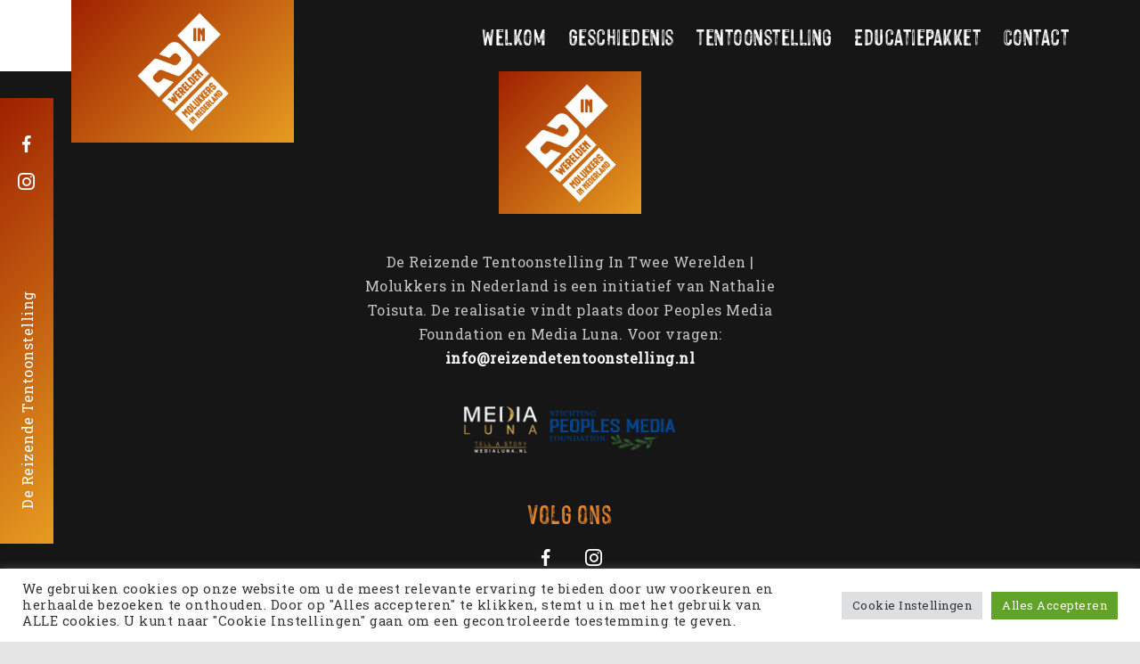

--- FILE ---
content_type: text/html; charset=utf-8
request_url: https://www.google.com/recaptcha/api2/anchor?ar=1&k=6LcQavIhAAAAAPNGioeCp2pvY8Qj2aBsrx7MQ2F5&co=aHR0cHM6Ly9yZWl6ZW5kZXRlbnRvb25zdGVsbGluZy5ubDo0NDM.&hl=en&v=N67nZn4AqZkNcbeMu4prBgzg&size=invisible&anchor-ms=20000&execute-ms=30000&cb=gm5a75ngitcc
body_size: 49168
content:
<!DOCTYPE HTML><html dir="ltr" lang="en"><head><meta http-equiv="Content-Type" content="text/html; charset=UTF-8">
<meta http-equiv="X-UA-Compatible" content="IE=edge">
<title>reCAPTCHA</title>
<style type="text/css">
/* cyrillic-ext */
@font-face {
  font-family: 'Roboto';
  font-style: normal;
  font-weight: 400;
  font-stretch: 100%;
  src: url(//fonts.gstatic.com/s/roboto/v48/KFO7CnqEu92Fr1ME7kSn66aGLdTylUAMa3GUBHMdazTgWw.woff2) format('woff2');
  unicode-range: U+0460-052F, U+1C80-1C8A, U+20B4, U+2DE0-2DFF, U+A640-A69F, U+FE2E-FE2F;
}
/* cyrillic */
@font-face {
  font-family: 'Roboto';
  font-style: normal;
  font-weight: 400;
  font-stretch: 100%;
  src: url(//fonts.gstatic.com/s/roboto/v48/KFO7CnqEu92Fr1ME7kSn66aGLdTylUAMa3iUBHMdazTgWw.woff2) format('woff2');
  unicode-range: U+0301, U+0400-045F, U+0490-0491, U+04B0-04B1, U+2116;
}
/* greek-ext */
@font-face {
  font-family: 'Roboto';
  font-style: normal;
  font-weight: 400;
  font-stretch: 100%;
  src: url(//fonts.gstatic.com/s/roboto/v48/KFO7CnqEu92Fr1ME7kSn66aGLdTylUAMa3CUBHMdazTgWw.woff2) format('woff2');
  unicode-range: U+1F00-1FFF;
}
/* greek */
@font-face {
  font-family: 'Roboto';
  font-style: normal;
  font-weight: 400;
  font-stretch: 100%;
  src: url(//fonts.gstatic.com/s/roboto/v48/KFO7CnqEu92Fr1ME7kSn66aGLdTylUAMa3-UBHMdazTgWw.woff2) format('woff2');
  unicode-range: U+0370-0377, U+037A-037F, U+0384-038A, U+038C, U+038E-03A1, U+03A3-03FF;
}
/* math */
@font-face {
  font-family: 'Roboto';
  font-style: normal;
  font-weight: 400;
  font-stretch: 100%;
  src: url(//fonts.gstatic.com/s/roboto/v48/KFO7CnqEu92Fr1ME7kSn66aGLdTylUAMawCUBHMdazTgWw.woff2) format('woff2');
  unicode-range: U+0302-0303, U+0305, U+0307-0308, U+0310, U+0312, U+0315, U+031A, U+0326-0327, U+032C, U+032F-0330, U+0332-0333, U+0338, U+033A, U+0346, U+034D, U+0391-03A1, U+03A3-03A9, U+03B1-03C9, U+03D1, U+03D5-03D6, U+03F0-03F1, U+03F4-03F5, U+2016-2017, U+2034-2038, U+203C, U+2040, U+2043, U+2047, U+2050, U+2057, U+205F, U+2070-2071, U+2074-208E, U+2090-209C, U+20D0-20DC, U+20E1, U+20E5-20EF, U+2100-2112, U+2114-2115, U+2117-2121, U+2123-214F, U+2190, U+2192, U+2194-21AE, U+21B0-21E5, U+21F1-21F2, U+21F4-2211, U+2213-2214, U+2216-22FF, U+2308-230B, U+2310, U+2319, U+231C-2321, U+2336-237A, U+237C, U+2395, U+239B-23B7, U+23D0, U+23DC-23E1, U+2474-2475, U+25AF, U+25B3, U+25B7, U+25BD, U+25C1, U+25CA, U+25CC, U+25FB, U+266D-266F, U+27C0-27FF, U+2900-2AFF, U+2B0E-2B11, U+2B30-2B4C, U+2BFE, U+3030, U+FF5B, U+FF5D, U+1D400-1D7FF, U+1EE00-1EEFF;
}
/* symbols */
@font-face {
  font-family: 'Roboto';
  font-style: normal;
  font-weight: 400;
  font-stretch: 100%;
  src: url(//fonts.gstatic.com/s/roboto/v48/KFO7CnqEu92Fr1ME7kSn66aGLdTylUAMaxKUBHMdazTgWw.woff2) format('woff2');
  unicode-range: U+0001-000C, U+000E-001F, U+007F-009F, U+20DD-20E0, U+20E2-20E4, U+2150-218F, U+2190, U+2192, U+2194-2199, U+21AF, U+21E6-21F0, U+21F3, U+2218-2219, U+2299, U+22C4-22C6, U+2300-243F, U+2440-244A, U+2460-24FF, U+25A0-27BF, U+2800-28FF, U+2921-2922, U+2981, U+29BF, U+29EB, U+2B00-2BFF, U+4DC0-4DFF, U+FFF9-FFFB, U+10140-1018E, U+10190-1019C, U+101A0, U+101D0-101FD, U+102E0-102FB, U+10E60-10E7E, U+1D2C0-1D2D3, U+1D2E0-1D37F, U+1F000-1F0FF, U+1F100-1F1AD, U+1F1E6-1F1FF, U+1F30D-1F30F, U+1F315, U+1F31C, U+1F31E, U+1F320-1F32C, U+1F336, U+1F378, U+1F37D, U+1F382, U+1F393-1F39F, U+1F3A7-1F3A8, U+1F3AC-1F3AF, U+1F3C2, U+1F3C4-1F3C6, U+1F3CA-1F3CE, U+1F3D4-1F3E0, U+1F3ED, U+1F3F1-1F3F3, U+1F3F5-1F3F7, U+1F408, U+1F415, U+1F41F, U+1F426, U+1F43F, U+1F441-1F442, U+1F444, U+1F446-1F449, U+1F44C-1F44E, U+1F453, U+1F46A, U+1F47D, U+1F4A3, U+1F4B0, U+1F4B3, U+1F4B9, U+1F4BB, U+1F4BF, U+1F4C8-1F4CB, U+1F4D6, U+1F4DA, U+1F4DF, U+1F4E3-1F4E6, U+1F4EA-1F4ED, U+1F4F7, U+1F4F9-1F4FB, U+1F4FD-1F4FE, U+1F503, U+1F507-1F50B, U+1F50D, U+1F512-1F513, U+1F53E-1F54A, U+1F54F-1F5FA, U+1F610, U+1F650-1F67F, U+1F687, U+1F68D, U+1F691, U+1F694, U+1F698, U+1F6AD, U+1F6B2, U+1F6B9-1F6BA, U+1F6BC, U+1F6C6-1F6CF, U+1F6D3-1F6D7, U+1F6E0-1F6EA, U+1F6F0-1F6F3, U+1F6F7-1F6FC, U+1F700-1F7FF, U+1F800-1F80B, U+1F810-1F847, U+1F850-1F859, U+1F860-1F887, U+1F890-1F8AD, U+1F8B0-1F8BB, U+1F8C0-1F8C1, U+1F900-1F90B, U+1F93B, U+1F946, U+1F984, U+1F996, U+1F9E9, U+1FA00-1FA6F, U+1FA70-1FA7C, U+1FA80-1FA89, U+1FA8F-1FAC6, U+1FACE-1FADC, U+1FADF-1FAE9, U+1FAF0-1FAF8, U+1FB00-1FBFF;
}
/* vietnamese */
@font-face {
  font-family: 'Roboto';
  font-style: normal;
  font-weight: 400;
  font-stretch: 100%;
  src: url(//fonts.gstatic.com/s/roboto/v48/KFO7CnqEu92Fr1ME7kSn66aGLdTylUAMa3OUBHMdazTgWw.woff2) format('woff2');
  unicode-range: U+0102-0103, U+0110-0111, U+0128-0129, U+0168-0169, U+01A0-01A1, U+01AF-01B0, U+0300-0301, U+0303-0304, U+0308-0309, U+0323, U+0329, U+1EA0-1EF9, U+20AB;
}
/* latin-ext */
@font-face {
  font-family: 'Roboto';
  font-style: normal;
  font-weight: 400;
  font-stretch: 100%;
  src: url(//fonts.gstatic.com/s/roboto/v48/KFO7CnqEu92Fr1ME7kSn66aGLdTylUAMa3KUBHMdazTgWw.woff2) format('woff2');
  unicode-range: U+0100-02BA, U+02BD-02C5, U+02C7-02CC, U+02CE-02D7, U+02DD-02FF, U+0304, U+0308, U+0329, U+1D00-1DBF, U+1E00-1E9F, U+1EF2-1EFF, U+2020, U+20A0-20AB, U+20AD-20C0, U+2113, U+2C60-2C7F, U+A720-A7FF;
}
/* latin */
@font-face {
  font-family: 'Roboto';
  font-style: normal;
  font-weight: 400;
  font-stretch: 100%;
  src: url(//fonts.gstatic.com/s/roboto/v48/KFO7CnqEu92Fr1ME7kSn66aGLdTylUAMa3yUBHMdazQ.woff2) format('woff2');
  unicode-range: U+0000-00FF, U+0131, U+0152-0153, U+02BB-02BC, U+02C6, U+02DA, U+02DC, U+0304, U+0308, U+0329, U+2000-206F, U+20AC, U+2122, U+2191, U+2193, U+2212, U+2215, U+FEFF, U+FFFD;
}
/* cyrillic-ext */
@font-face {
  font-family: 'Roboto';
  font-style: normal;
  font-weight: 500;
  font-stretch: 100%;
  src: url(//fonts.gstatic.com/s/roboto/v48/KFO7CnqEu92Fr1ME7kSn66aGLdTylUAMa3GUBHMdazTgWw.woff2) format('woff2');
  unicode-range: U+0460-052F, U+1C80-1C8A, U+20B4, U+2DE0-2DFF, U+A640-A69F, U+FE2E-FE2F;
}
/* cyrillic */
@font-face {
  font-family: 'Roboto';
  font-style: normal;
  font-weight: 500;
  font-stretch: 100%;
  src: url(//fonts.gstatic.com/s/roboto/v48/KFO7CnqEu92Fr1ME7kSn66aGLdTylUAMa3iUBHMdazTgWw.woff2) format('woff2');
  unicode-range: U+0301, U+0400-045F, U+0490-0491, U+04B0-04B1, U+2116;
}
/* greek-ext */
@font-face {
  font-family: 'Roboto';
  font-style: normal;
  font-weight: 500;
  font-stretch: 100%;
  src: url(//fonts.gstatic.com/s/roboto/v48/KFO7CnqEu92Fr1ME7kSn66aGLdTylUAMa3CUBHMdazTgWw.woff2) format('woff2');
  unicode-range: U+1F00-1FFF;
}
/* greek */
@font-face {
  font-family: 'Roboto';
  font-style: normal;
  font-weight: 500;
  font-stretch: 100%;
  src: url(//fonts.gstatic.com/s/roboto/v48/KFO7CnqEu92Fr1ME7kSn66aGLdTylUAMa3-UBHMdazTgWw.woff2) format('woff2');
  unicode-range: U+0370-0377, U+037A-037F, U+0384-038A, U+038C, U+038E-03A1, U+03A3-03FF;
}
/* math */
@font-face {
  font-family: 'Roboto';
  font-style: normal;
  font-weight: 500;
  font-stretch: 100%;
  src: url(//fonts.gstatic.com/s/roboto/v48/KFO7CnqEu92Fr1ME7kSn66aGLdTylUAMawCUBHMdazTgWw.woff2) format('woff2');
  unicode-range: U+0302-0303, U+0305, U+0307-0308, U+0310, U+0312, U+0315, U+031A, U+0326-0327, U+032C, U+032F-0330, U+0332-0333, U+0338, U+033A, U+0346, U+034D, U+0391-03A1, U+03A3-03A9, U+03B1-03C9, U+03D1, U+03D5-03D6, U+03F0-03F1, U+03F4-03F5, U+2016-2017, U+2034-2038, U+203C, U+2040, U+2043, U+2047, U+2050, U+2057, U+205F, U+2070-2071, U+2074-208E, U+2090-209C, U+20D0-20DC, U+20E1, U+20E5-20EF, U+2100-2112, U+2114-2115, U+2117-2121, U+2123-214F, U+2190, U+2192, U+2194-21AE, U+21B0-21E5, U+21F1-21F2, U+21F4-2211, U+2213-2214, U+2216-22FF, U+2308-230B, U+2310, U+2319, U+231C-2321, U+2336-237A, U+237C, U+2395, U+239B-23B7, U+23D0, U+23DC-23E1, U+2474-2475, U+25AF, U+25B3, U+25B7, U+25BD, U+25C1, U+25CA, U+25CC, U+25FB, U+266D-266F, U+27C0-27FF, U+2900-2AFF, U+2B0E-2B11, U+2B30-2B4C, U+2BFE, U+3030, U+FF5B, U+FF5D, U+1D400-1D7FF, U+1EE00-1EEFF;
}
/* symbols */
@font-face {
  font-family: 'Roboto';
  font-style: normal;
  font-weight: 500;
  font-stretch: 100%;
  src: url(//fonts.gstatic.com/s/roboto/v48/KFO7CnqEu92Fr1ME7kSn66aGLdTylUAMaxKUBHMdazTgWw.woff2) format('woff2');
  unicode-range: U+0001-000C, U+000E-001F, U+007F-009F, U+20DD-20E0, U+20E2-20E4, U+2150-218F, U+2190, U+2192, U+2194-2199, U+21AF, U+21E6-21F0, U+21F3, U+2218-2219, U+2299, U+22C4-22C6, U+2300-243F, U+2440-244A, U+2460-24FF, U+25A0-27BF, U+2800-28FF, U+2921-2922, U+2981, U+29BF, U+29EB, U+2B00-2BFF, U+4DC0-4DFF, U+FFF9-FFFB, U+10140-1018E, U+10190-1019C, U+101A0, U+101D0-101FD, U+102E0-102FB, U+10E60-10E7E, U+1D2C0-1D2D3, U+1D2E0-1D37F, U+1F000-1F0FF, U+1F100-1F1AD, U+1F1E6-1F1FF, U+1F30D-1F30F, U+1F315, U+1F31C, U+1F31E, U+1F320-1F32C, U+1F336, U+1F378, U+1F37D, U+1F382, U+1F393-1F39F, U+1F3A7-1F3A8, U+1F3AC-1F3AF, U+1F3C2, U+1F3C4-1F3C6, U+1F3CA-1F3CE, U+1F3D4-1F3E0, U+1F3ED, U+1F3F1-1F3F3, U+1F3F5-1F3F7, U+1F408, U+1F415, U+1F41F, U+1F426, U+1F43F, U+1F441-1F442, U+1F444, U+1F446-1F449, U+1F44C-1F44E, U+1F453, U+1F46A, U+1F47D, U+1F4A3, U+1F4B0, U+1F4B3, U+1F4B9, U+1F4BB, U+1F4BF, U+1F4C8-1F4CB, U+1F4D6, U+1F4DA, U+1F4DF, U+1F4E3-1F4E6, U+1F4EA-1F4ED, U+1F4F7, U+1F4F9-1F4FB, U+1F4FD-1F4FE, U+1F503, U+1F507-1F50B, U+1F50D, U+1F512-1F513, U+1F53E-1F54A, U+1F54F-1F5FA, U+1F610, U+1F650-1F67F, U+1F687, U+1F68D, U+1F691, U+1F694, U+1F698, U+1F6AD, U+1F6B2, U+1F6B9-1F6BA, U+1F6BC, U+1F6C6-1F6CF, U+1F6D3-1F6D7, U+1F6E0-1F6EA, U+1F6F0-1F6F3, U+1F6F7-1F6FC, U+1F700-1F7FF, U+1F800-1F80B, U+1F810-1F847, U+1F850-1F859, U+1F860-1F887, U+1F890-1F8AD, U+1F8B0-1F8BB, U+1F8C0-1F8C1, U+1F900-1F90B, U+1F93B, U+1F946, U+1F984, U+1F996, U+1F9E9, U+1FA00-1FA6F, U+1FA70-1FA7C, U+1FA80-1FA89, U+1FA8F-1FAC6, U+1FACE-1FADC, U+1FADF-1FAE9, U+1FAF0-1FAF8, U+1FB00-1FBFF;
}
/* vietnamese */
@font-face {
  font-family: 'Roboto';
  font-style: normal;
  font-weight: 500;
  font-stretch: 100%;
  src: url(//fonts.gstatic.com/s/roboto/v48/KFO7CnqEu92Fr1ME7kSn66aGLdTylUAMa3OUBHMdazTgWw.woff2) format('woff2');
  unicode-range: U+0102-0103, U+0110-0111, U+0128-0129, U+0168-0169, U+01A0-01A1, U+01AF-01B0, U+0300-0301, U+0303-0304, U+0308-0309, U+0323, U+0329, U+1EA0-1EF9, U+20AB;
}
/* latin-ext */
@font-face {
  font-family: 'Roboto';
  font-style: normal;
  font-weight: 500;
  font-stretch: 100%;
  src: url(//fonts.gstatic.com/s/roboto/v48/KFO7CnqEu92Fr1ME7kSn66aGLdTylUAMa3KUBHMdazTgWw.woff2) format('woff2');
  unicode-range: U+0100-02BA, U+02BD-02C5, U+02C7-02CC, U+02CE-02D7, U+02DD-02FF, U+0304, U+0308, U+0329, U+1D00-1DBF, U+1E00-1E9F, U+1EF2-1EFF, U+2020, U+20A0-20AB, U+20AD-20C0, U+2113, U+2C60-2C7F, U+A720-A7FF;
}
/* latin */
@font-face {
  font-family: 'Roboto';
  font-style: normal;
  font-weight: 500;
  font-stretch: 100%;
  src: url(//fonts.gstatic.com/s/roboto/v48/KFO7CnqEu92Fr1ME7kSn66aGLdTylUAMa3yUBHMdazQ.woff2) format('woff2');
  unicode-range: U+0000-00FF, U+0131, U+0152-0153, U+02BB-02BC, U+02C6, U+02DA, U+02DC, U+0304, U+0308, U+0329, U+2000-206F, U+20AC, U+2122, U+2191, U+2193, U+2212, U+2215, U+FEFF, U+FFFD;
}
/* cyrillic-ext */
@font-face {
  font-family: 'Roboto';
  font-style: normal;
  font-weight: 900;
  font-stretch: 100%;
  src: url(//fonts.gstatic.com/s/roboto/v48/KFO7CnqEu92Fr1ME7kSn66aGLdTylUAMa3GUBHMdazTgWw.woff2) format('woff2');
  unicode-range: U+0460-052F, U+1C80-1C8A, U+20B4, U+2DE0-2DFF, U+A640-A69F, U+FE2E-FE2F;
}
/* cyrillic */
@font-face {
  font-family: 'Roboto';
  font-style: normal;
  font-weight: 900;
  font-stretch: 100%;
  src: url(//fonts.gstatic.com/s/roboto/v48/KFO7CnqEu92Fr1ME7kSn66aGLdTylUAMa3iUBHMdazTgWw.woff2) format('woff2');
  unicode-range: U+0301, U+0400-045F, U+0490-0491, U+04B0-04B1, U+2116;
}
/* greek-ext */
@font-face {
  font-family: 'Roboto';
  font-style: normal;
  font-weight: 900;
  font-stretch: 100%;
  src: url(//fonts.gstatic.com/s/roboto/v48/KFO7CnqEu92Fr1ME7kSn66aGLdTylUAMa3CUBHMdazTgWw.woff2) format('woff2');
  unicode-range: U+1F00-1FFF;
}
/* greek */
@font-face {
  font-family: 'Roboto';
  font-style: normal;
  font-weight: 900;
  font-stretch: 100%;
  src: url(//fonts.gstatic.com/s/roboto/v48/KFO7CnqEu92Fr1ME7kSn66aGLdTylUAMa3-UBHMdazTgWw.woff2) format('woff2');
  unicode-range: U+0370-0377, U+037A-037F, U+0384-038A, U+038C, U+038E-03A1, U+03A3-03FF;
}
/* math */
@font-face {
  font-family: 'Roboto';
  font-style: normal;
  font-weight: 900;
  font-stretch: 100%;
  src: url(//fonts.gstatic.com/s/roboto/v48/KFO7CnqEu92Fr1ME7kSn66aGLdTylUAMawCUBHMdazTgWw.woff2) format('woff2');
  unicode-range: U+0302-0303, U+0305, U+0307-0308, U+0310, U+0312, U+0315, U+031A, U+0326-0327, U+032C, U+032F-0330, U+0332-0333, U+0338, U+033A, U+0346, U+034D, U+0391-03A1, U+03A3-03A9, U+03B1-03C9, U+03D1, U+03D5-03D6, U+03F0-03F1, U+03F4-03F5, U+2016-2017, U+2034-2038, U+203C, U+2040, U+2043, U+2047, U+2050, U+2057, U+205F, U+2070-2071, U+2074-208E, U+2090-209C, U+20D0-20DC, U+20E1, U+20E5-20EF, U+2100-2112, U+2114-2115, U+2117-2121, U+2123-214F, U+2190, U+2192, U+2194-21AE, U+21B0-21E5, U+21F1-21F2, U+21F4-2211, U+2213-2214, U+2216-22FF, U+2308-230B, U+2310, U+2319, U+231C-2321, U+2336-237A, U+237C, U+2395, U+239B-23B7, U+23D0, U+23DC-23E1, U+2474-2475, U+25AF, U+25B3, U+25B7, U+25BD, U+25C1, U+25CA, U+25CC, U+25FB, U+266D-266F, U+27C0-27FF, U+2900-2AFF, U+2B0E-2B11, U+2B30-2B4C, U+2BFE, U+3030, U+FF5B, U+FF5D, U+1D400-1D7FF, U+1EE00-1EEFF;
}
/* symbols */
@font-face {
  font-family: 'Roboto';
  font-style: normal;
  font-weight: 900;
  font-stretch: 100%;
  src: url(//fonts.gstatic.com/s/roboto/v48/KFO7CnqEu92Fr1ME7kSn66aGLdTylUAMaxKUBHMdazTgWw.woff2) format('woff2');
  unicode-range: U+0001-000C, U+000E-001F, U+007F-009F, U+20DD-20E0, U+20E2-20E4, U+2150-218F, U+2190, U+2192, U+2194-2199, U+21AF, U+21E6-21F0, U+21F3, U+2218-2219, U+2299, U+22C4-22C6, U+2300-243F, U+2440-244A, U+2460-24FF, U+25A0-27BF, U+2800-28FF, U+2921-2922, U+2981, U+29BF, U+29EB, U+2B00-2BFF, U+4DC0-4DFF, U+FFF9-FFFB, U+10140-1018E, U+10190-1019C, U+101A0, U+101D0-101FD, U+102E0-102FB, U+10E60-10E7E, U+1D2C0-1D2D3, U+1D2E0-1D37F, U+1F000-1F0FF, U+1F100-1F1AD, U+1F1E6-1F1FF, U+1F30D-1F30F, U+1F315, U+1F31C, U+1F31E, U+1F320-1F32C, U+1F336, U+1F378, U+1F37D, U+1F382, U+1F393-1F39F, U+1F3A7-1F3A8, U+1F3AC-1F3AF, U+1F3C2, U+1F3C4-1F3C6, U+1F3CA-1F3CE, U+1F3D4-1F3E0, U+1F3ED, U+1F3F1-1F3F3, U+1F3F5-1F3F7, U+1F408, U+1F415, U+1F41F, U+1F426, U+1F43F, U+1F441-1F442, U+1F444, U+1F446-1F449, U+1F44C-1F44E, U+1F453, U+1F46A, U+1F47D, U+1F4A3, U+1F4B0, U+1F4B3, U+1F4B9, U+1F4BB, U+1F4BF, U+1F4C8-1F4CB, U+1F4D6, U+1F4DA, U+1F4DF, U+1F4E3-1F4E6, U+1F4EA-1F4ED, U+1F4F7, U+1F4F9-1F4FB, U+1F4FD-1F4FE, U+1F503, U+1F507-1F50B, U+1F50D, U+1F512-1F513, U+1F53E-1F54A, U+1F54F-1F5FA, U+1F610, U+1F650-1F67F, U+1F687, U+1F68D, U+1F691, U+1F694, U+1F698, U+1F6AD, U+1F6B2, U+1F6B9-1F6BA, U+1F6BC, U+1F6C6-1F6CF, U+1F6D3-1F6D7, U+1F6E0-1F6EA, U+1F6F0-1F6F3, U+1F6F7-1F6FC, U+1F700-1F7FF, U+1F800-1F80B, U+1F810-1F847, U+1F850-1F859, U+1F860-1F887, U+1F890-1F8AD, U+1F8B0-1F8BB, U+1F8C0-1F8C1, U+1F900-1F90B, U+1F93B, U+1F946, U+1F984, U+1F996, U+1F9E9, U+1FA00-1FA6F, U+1FA70-1FA7C, U+1FA80-1FA89, U+1FA8F-1FAC6, U+1FACE-1FADC, U+1FADF-1FAE9, U+1FAF0-1FAF8, U+1FB00-1FBFF;
}
/* vietnamese */
@font-face {
  font-family: 'Roboto';
  font-style: normal;
  font-weight: 900;
  font-stretch: 100%;
  src: url(//fonts.gstatic.com/s/roboto/v48/KFO7CnqEu92Fr1ME7kSn66aGLdTylUAMa3OUBHMdazTgWw.woff2) format('woff2');
  unicode-range: U+0102-0103, U+0110-0111, U+0128-0129, U+0168-0169, U+01A0-01A1, U+01AF-01B0, U+0300-0301, U+0303-0304, U+0308-0309, U+0323, U+0329, U+1EA0-1EF9, U+20AB;
}
/* latin-ext */
@font-face {
  font-family: 'Roboto';
  font-style: normal;
  font-weight: 900;
  font-stretch: 100%;
  src: url(//fonts.gstatic.com/s/roboto/v48/KFO7CnqEu92Fr1ME7kSn66aGLdTylUAMa3KUBHMdazTgWw.woff2) format('woff2');
  unicode-range: U+0100-02BA, U+02BD-02C5, U+02C7-02CC, U+02CE-02D7, U+02DD-02FF, U+0304, U+0308, U+0329, U+1D00-1DBF, U+1E00-1E9F, U+1EF2-1EFF, U+2020, U+20A0-20AB, U+20AD-20C0, U+2113, U+2C60-2C7F, U+A720-A7FF;
}
/* latin */
@font-face {
  font-family: 'Roboto';
  font-style: normal;
  font-weight: 900;
  font-stretch: 100%;
  src: url(//fonts.gstatic.com/s/roboto/v48/KFO7CnqEu92Fr1ME7kSn66aGLdTylUAMa3yUBHMdazQ.woff2) format('woff2');
  unicode-range: U+0000-00FF, U+0131, U+0152-0153, U+02BB-02BC, U+02C6, U+02DA, U+02DC, U+0304, U+0308, U+0329, U+2000-206F, U+20AC, U+2122, U+2191, U+2193, U+2212, U+2215, U+FEFF, U+FFFD;
}

</style>
<link rel="stylesheet" type="text/css" href="https://www.gstatic.com/recaptcha/releases/N67nZn4AqZkNcbeMu4prBgzg/styles__ltr.css">
<script nonce="ACg5lBqbqJSAef96S-S3wQ" type="text/javascript">window['__recaptcha_api'] = 'https://www.google.com/recaptcha/api2/';</script>
<script type="text/javascript" src="https://www.gstatic.com/recaptcha/releases/N67nZn4AqZkNcbeMu4prBgzg/recaptcha__en.js" nonce="ACg5lBqbqJSAef96S-S3wQ">
      
    </script></head>
<body><div id="rc-anchor-alert" class="rc-anchor-alert"></div>
<input type="hidden" id="recaptcha-token" value="[base64]">
<script type="text/javascript" nonce="ACg5lBqbqJSAef96S-S3wQ">
      recaptcha.anchor.Main.init("[\x22ainput\x22,[\x22bgdata\x22,\x22\x22,\[base64]/[base64]/[base64]/ZyhXLGgpOnEoW04sMjEsbF0sVywwKSxoKSxmYWxzZSxmYWxzZSl9Y2F0Y2goayl7RygzNTgsVyk/[base64]/[base64]/[base64]/[base64]/[base64]/[base64]/[base64]/bmV3IEJbT10oRFswXSk6dz09Mj9uZXcgQltPXShEWzBdLERbMV0pOnc9PTM/bmV3IEJbT10oRFswXSxEWzFdLERbMl0pOnc9PTQ/[base64]/[base64]/[base64]/[base64]/[base64]\\u003d\x22,\[base64]\\u003d\\u003d\x22,\x22wosEOzE0wrkOIMOKw6zCv2XCm2PCrBXCvMOgw6d1wrbDtMKnwr/CigVzasOxwqnDksKlwqMwMEjDjMO/[base64]/Dh0PCpH0fQcKfw47DocObw7PChCZ7DMO7AigVw5FEw6nDmzHCpMKww5UNw7XDl8OlWMOFCcKsQ8KAVsOgwrwKZ8ONKnkgdMKXw5PCvsOzwrPCi8KAw5PCjsOOB0luCFHChcOPLXBHUSYkVRVmw4jCosK0JRTCu8OiM3fClFNKwo0Qw4jCq8Klw7dUPcO/wrMpXATCmcOww6NBLT/DgWR9w4TCg8Otw6fCgA/DiXXDosKzwokUw5APfBYWw4DCoAfClcKdwrhCw6rCg8OoSMOgwp9SwqxtwoDDr3/Dk8OLKHTDqMO6w5LDmcOGT8K2w6lbwp4eYWkXLRtDDX3DhX1HwpMuw4/DjsK4w4/DiMOlM8Ogwog2dMKuYsKow5zCkFEvJxTCgVDDgEzDsMKvw4nDjsODwodjw4YwUQTDvAXCuEvCkC/DocOfw5VIKMKowoNFTcKROMOTBMOBw5HCj8KUw59fwpdzw4bDiwYbw5QvwrvDnTNwScO9esORw4TDucOaVhETwrfDiDpnZx1hFzHDv8KIfMK6bAoKRMOnUcKrwrDDhcOTw5jDgsK/XlHCm8OEb8OVw7jDkMOEa1nDu3wGw4jDhsKBfTTCkcOWwpTDhH3CpMOwaMO4bMOmccKUw7zCu8O6KsOwwophw55+NcOww6pnwp0Ib214wqZxw7XDvsOIwrlOwpLCs8OBwpxfw4DDqV/DnMOPwpzDkmYJbsKyw5LDlVBkw4JjeMOSw4MSCMKlHTV5w5AYesO5GjwZw7Qww7ZzwqNvbSJRIQjDucOdfBLClR0Pw53DlcKdw6LDj17DvGrCl8Knw40rw4PDnGVaAsO/w78qw6LCixzDnArDlsOiw5HClwvCmsOfwp3DvWHDtcOnwq/CnsK1wpfDq1MWdMOKw4o/w7vCpMOMZ2vCssODdm7Drg/DkR4ywrrDlB7DrH7Du8KQDk3CtsKjw4FkQ8K4CQIILxTDvlwmwrxTORnDnUzDrcOCw70nwpFAw6FpI8OnwqppFMK3wq4uVhIHw7TDs8OnOsODZBMnwoFTV8KLwr5eFQhsw5LDhsOiw5YAdXnCisOoI8OBwpXClMKlw6TDnBrCgsKmFhzDnk3CiE3DgyN6CsK/woXCqRbCv2cXSgzDrhQ9w4nDv8OdLnInw4NmwpEowrbDg8OHw6kJwrAGwrPDhsKqI8OsUcKwBcKswrTCnMK5wqUyUcOKQ25Nw5fCtcKOY0tgCUJaPmFJw4HCp2wGHwMuYEjDvxvDujbCnyw5wr3DpRggw6/[base64]/[base64]/CvwI7w4rCpQHCgSYfdHPCsn1iwrjDvsOiw57CrAoQw5TDk8Oiw5bCtC8/[base64]/w57DvsOEM8OYw5nDuyF4HcK6DWQQdsK3woswQlfDo8O6wrxWEl5TwowTMMOfwoNRRsO3wqbDqlsNZkAIw7ozwolOHGgpB8ONfsKDeD3DhcOMwq3CpkZQXsKHfXQvwrrDisKZM8KnVcKkwolcwr3CnCcywpE/SnHDqkkQw6UCOVzCn8OURhJSSnbDv8OETAjCvxfDiDZBdg16wqDDvU7Do2J/wrzDsCcawqsTwpU4DMOGw4xHJmjDn8Kvw4hSIzwfHMO5w4nDtE02HhDDvCvChcOEwopew7jDiBXDhcOlSMOhwpHCsMOfw51hw4Fzw53DjMOowrJgwoNGwpDCusOMb8OuT8K9bH43EcOLw7TCm8OwLsKew7nCgnjDq8K/cSzDscOSMhdlwpVzWMO3bMOsD8O/EMKuwonDpg1Swq1Kw4Ydwocsw63CvcKgwq3DkFrDqnPDqHZwSMOiVMO0wqJPw7vDjSXDlMOpdMONw64/[base64]/CjG9Iw6hXejjCnxt8NcOdw4zDkX5Hw6RtFFLDt8K+LDtVRUEsw7TCkcOEXW/DgyFEwrIlw5nCt8Ooa8K3BMK8w4x/w61NF8K5wpXCvcK9ehPCjEnDsBgowqzDhmRVC8KaeSJWDnFNwp3CsMKdJG8NVRDCscKJwoVQw5rCmMOOf8ONZsKXw4vClRh7HnHDlg4pwo4xw7TDkMOJRBJbwrDDmWdOw73CicOKTcOsN8KrXApvw57DoynDl3/Cg3k0e8Ksw6xwVygJwpN4fjDChi8rbcKRwoDCmjNKw7XCvhfChMOrwrbDq3PDk8KzJ8KHw5/CvynDqsO2wpDClwbCnS1Bw5QVwp8WMHnClsOTw4DDgsOJfsOfLi/CtcOwRRQsw4YiSzTDty/ColJDHsOCNHjDilbDoMK6wp/CgsOEcXANw6/Dk8O5wo1Kw4UZw5XCtw7DvMK8wpc7w4dtwrJzwrJ2L8KsFHHDvsObwqTDuMKbH8KPwqTCvHc2dcK7VlvDgCU4R8KsDsOcw5BkcHMEwokWwo7CmcOZHSDDmMKba8O3IMKfwofCszxLBMK+wrhiTWvDsQ/DvzvDkcOCw5hnIlbDpcK7wq7Dq0FWYMOqw5/[base64]/[base64]/[base64]/[base64]/Dq8KAwqLCosO3woDDpAdrw5TClMKFwr5kwqfDjBh+wpDDtsKLw6kPw4gqNMOKQsOMw5nClUZyb3NhwpjDgsKdwofCnnjDlnXDowbCmH/[base64]/DiyvCpx3DgsOSMzotw65tw6vDqcK3K2jDhHDCkyM3w6TCtMKPOcK4wpwCw51YwozCgcOaZsOvEVrCpMKaw5PDqg/CjETDjMKGw45FK8OEbXMRWcK1LcKlDcK0Km0NHMKswq4HHGHCqsKNaMOMw6ovwqA/QnNbw6FLwofDm8KnL8ORwp0QwqzDnMKmwonCjkklQcKmwrfDlHnDvMOvw4o/woVLwpTCs8OJw5TCrjNCw4RXwoN0w77CjkHDhF4YG155SsKYwqUkQMO4w4HDmWDDtsKZw6lHecOtCXPCpcKuDzIvbDwswqUnw4poRXnDi8KyVEzCrcKAABwEwptrB8Osw4vCkQDCqWPCiA3Dg8OIwp/Cv8ODfcKBaEXDm3MIw68Ua8Oxw4EBw68RKsOnBALDn8K6TsKiw7fDiMKOXEsYJ8KzwoDDhnF+wqPDmV7CocOUFsOaMifDsh/DnQDCjsOnDl7DlRJxwqxXHFp4DsO2w4hmC8KLw4XCnlDDlizDt8KdwqPDoDV1wojDpzx7asKAwrbDmW7CszMuwpPCoXUUwozCt8KuSMOgQcO6w4nCrmRZdHfDhHRAw6dvOy/DghYQwpHDksO8eWUxw55awrpiwoAxw7U+DsOhWsOJw7Nlwq0KH17DkGEQOMOiwq7CkAFTwp8RwqvDucOWOMKIO8OfL0Quwro0wp3CgsOvTsODJHJ9F8ONGT3DkEPDrUPDpsKFRsOhw64OFcO9w5fCimYQwrLCqcO/cMKnwpHColXDjV1ewrs9w7cXwoZOwpQww79ISMKUVMKhwqPDp8OrDsK4JSPDpFgxQMOPwrDDrMOjw5BRUMOmOcOIwqnDusOlT2ofwpTCq1HDksO5DMOywpbCiUzDrBNPRsOyTix6FcO/[base64]/CmMKww57CplFRYTPDgnJpJ8OPwqx/ND9ee0hib1NpHnnCpXTCosKgIjXDlRDDoyDCsAzDmi7DnxLCjR/DscOJAMK7N0nDhMOEbG0vHgBQXB3Ch0UbEgNzT8Kkw5nDrcOpQsOLeMOSKcOUJAgTV0lXw7LCp8OvJV5Mw6jDmEDCiMOsw7/Dm1/DumgBw4lhwp44McKJwrrDiG1twqTDtXnCkMKiIsOgw5IHEMKwWAZBE8Okw4ZZwrXDoTvDicOOw5HDrcKzwrYBw6XCnErDlsKYCsK2w6zCr8OpwoPDqEfDvlNBUWPCtzcKw4gJw5nChzjDlsKZw7LDhz8NG8KMw47DkcO1XcKiwpQ4w5vDr8Otw7/[base64]/wpTDrjrDlcKbQTPCtjvCg1pmdsK5wp3CuCDCgQ/[base64]/[base64]/CiT1PRMKNWMKdasOCFj/[base64]/[base64]/[base64]/CosKMGcOuwobDtAnDiQnCjHDChcK7KzZ9wq8qTCFdwqbCrSksXCnDgMKnL8KyZknDksOyYcOLfsKAe0XDhDPCnMO9RGV1PMO6VsKBw6vDgG/Du1gswrTDkMO5YsOxw4rDn2TDlsOUw6PDtcKdLsO4worDvh1uw6FvKsKlw4bDhHx1Rl3DgEFvw4zCmMKAWsOhw4/CmcK6EcKnw5xfSsOzcsKcEMKtHnAnw4pvwo9qw5dKwrfChTdXwq5uEkLCnHZgwqLDhsOISgoXQyJsAizCl8Olwr/[base64]/w6ZdRMKqwo8DQcOqwp0DJ8O0FcOFJsO4FMKXVcKzICPCkMOiw75twp3DuCDCh1nCs8O/wrwxTQofAwHDhsKVwrbDlwXCqMOjYsKFLDUpbMK/wrdiNcOCwpU8YsO0wrZBSMOUM8OMw5IsK8KaWsOhwrHCnS1qw5o3DGHDm3TCvcK7wp3DtG09Lj7Ds8OwwqN/[base64]/[base64]/DlsK9w6IOJy7Ch8OpQWptNcKBwpjCr8O0wpvDhMOww5bDmsOTwqHDhlgpX8OqwqRuSwozw47DthjDi8KAw5/CpMOraMOKw7vCrMKYwoDCiQtJwoMvecOCwqliwqR1w5nDtcO0C0XCkGTCqypOwoIsH8OSwqXDn8K9eMOtw5DCk8KQw5BcESjDrcKBwpbCs8OwTFvDpX9ewovDow4tw5bCi2jCq1hbTVl9QsOYOVl8fxbDonrCgsOjwq/CjsOAGEzClBLCsRI/VwfCjMOWw5RIw5BYwpN4wq9oMxfCi2LDtcOZV8OIBcKgazACwprCoW4Qw7rClnPCrMOtcsO5MlzCocKCwpXDqsOdw4U/wpXCjcOPwpzCl3Jvwq5PNnTDqMKyw4rCrMODZgkFMhwSwq4/fsKlw5AdD8OCw6nDtsO4wqzCm8Kmw4dPwq3DocOQw5kyw6hewr3DkD0qYcO8enVEw7vCvMOAwokEw6Fxw5vCvjYOScO+JsOmFR85K3cpeXceADvChSDCoBHDpcK2w6Qcwp/CisKiVig8Lnh7w5MuEsO7wqrCt8OfwqRPIMKTw6oYJcOTwpZQKcOmBlTDmcKJY2PDrMOVFU87J8Ozw7pxb11oNE/CtMOqQUYrLTLCv3k2w5jCiTpVwrHCtjHDgCJtw5bCvcO4ZD3CssOxZMKqwrFqa8OOwpVkw5RvwqXCmcKdwqQ3Z07DssOeEjE9wqfCsy5qYsKQNSfDmRIOcn3DqcKaeFrCscOKw71SwqHDvsKdK8OkJzjDlsONPlhxORkxAsONGEM/wo9lK8OJw67DllFhLGrCuAbCuQw5VMKxwr9/ekwyMRHCkMKXw5MRLcKPdsOXfwZow4xPwr/CvzvCo8K8w7/DksKYw73DrzcCwpLClUoxw4fDjcKwQ8OOw7bCkcKBOmrDk8KACsKZJsKcw7RZCsOrLG7DmcKfLRrDo8O6wojDgMKFasKDw6zCmAPCqsOvecKywqIUAj/[base64]/w5kgP8KKcmvCsQrCqhrDkMKNwr3Cj0/[base64]/wq1pw44Od8O3wokTwpvClydYM8O8w4LCsQRTwpnChsO/[base64]/[base64]/Dp8KJKkIAwrIGw5LDqcOrwqg+AcKBXMKAw4o0wqpUf8Kww4rCvsO0w75DWMOSBRXDpzfDkcKhBkrCvCgYMsKKwopfw5LCpsKpZw/Cvix4ZcKMHsOnCw0WwqM0JMO9ZMOvc8KGw7x1w7ktbsOvw6Y/fwZYwoFYdMKKwqMVw4ZHw5HDtk0sUsKQwpoLw4wIwr3CoMOcwqTCo8OZYMKyZx06w41jaMO5wqDCtifCj8K0w4PCqMK6FwnCnw/DucKbTMOfeHAVcx8Mw6rDl8KKwqAhw4s5w4VOw5oxAF5jQWISwr3CuE5RA8Oyw6TCiMKEYR3DhcKHe293wolpLMKKwp7DqsOYw4AIGG83woNud8KdAy3Ds8KEwo4uw7PDgcOfGsK2OMOjcMOOJsK1w6DDocOdwq3Dm2nChsOpVMOvwpo/G33Dky/[base64]/CrR3Dj8Kgw69pwq8YwoXCrCRwI8OwZT1Bw67Do23Di8Oaw4NNwrbCpsODPm9bYcOIw5zDssOqJcOhw5M/wpsqw5hZacOzw6HCmcOaw5nCksO1wqxwDcOtKDvCswJRwpJjw4xxA8KHCiZKHQzCksKQSA51KGBkwrUiwqLCuX3Csl1kwooQMMOKAMOMwpNWCcO+MXo/wqvCvMK1MsORwq/DoSd0OcKSw4rCqsOSR3nDvMO3dsOmw4rDqsOmOMO2XMOzwr7DsU5cw5cWw6/[base64]/DtGhXGsOpw73DtRNPwr3CpcOfIRoRw6LCscK/bVfCuUgXwpoDRcOTT8OEw7/Dl1zDv8K3wpnCpcK9wp5xc8OIwrXCgDU0w5vDo8OVZG3CvwsyOAjDllzDkcOgwqptMRTDo0LDj8KewrU1woHDiHzDoy4twp3CvSzCucOyHHoIRGzCgRvDnsO+wp/[base64]/DocOTFcKxR8KKwqoVUsOpA8Kyw5xAb8KAaht3wqPCoMOrITB0MsKNwovDgxdVTz3CicORFcOmXWkAdW/DisKPKR9ZMGVgV8KOWnHDqsOafsKnM8OTwrjCjsOgXxzCoBNnwq7DnsKgwrDDicOSGAPDiQPCjMOfwoAkMzXCjsKhwqnChcKBKsORwocHGSPCuG1yUh7Dl8O+TAXDrGTDujx2woNzchnCvnURw7rDv1Rww67Cg8Kmw7/CsEXCg8KEw6tbw4fDpMOjw79gw5RIw4HChzTCicOfYm4vBcOXCTM7R8O2w4TCncOyw6vCqsKmw4PCvMKBWU7DucOlwrnCpsOrGVRwwod0BlV/YMO+b8OiS8Kww650w6NqRjIgw77CmmF5wr9wwrTCmk0zwq3CsMOTwqfCnhBPUyJccH3CncOMUVk/[base64]/[base64]/w53DpsOpwo7CkMOKw5jCvcOlwoHDusKJGsO0QMKyw5bCq2p/w6zCuiQtdMOxMxg0McOcw4dOwrZxw5TCrMOvKBl+wpsUNcKKwph4wqfDsFfDnyHCsF9jw5rCn3NtwpoPF3XComPDhsO9OMOgGzA0WsKsZsOoNXDDqwjCr8KoeAnDu8O4wqjCvzsoXcO5bcOQw6A2YsO5w7DCswsHw4/Cg8OcGDnDsjTCm8KJw5HDtirCmEhmdcKpLgbDq1rCtsKQw7UlfsKKQxElW8KHw7PCmjDDl8K+H8KKw6HDj8Ocwp0NDWzCtVLDmH06w5oBw63DhsO/w5vDpsOvw5rDlltrbMKrIRQZNBnDoXZ7w4bCpw7DthHCg8Ocwrcxw4wKKsOFY8OUcsO/[base64]/CrsOLwoDCuAsBKMOODcKnfR4/[base64]/CusOmN8OmCQXDqCLCksKWbCjCvcOjwpPCmcOvY8OfT8KzFsKETzzDm8KPSh0XwoZGP8Osw6cBwojDk8ORKxp1w7o4XMKHX8K8CzjDuTPDh8K3KMKFDMOPUsOdf2NXwrcwwoEMwr8ERsOfw6fCknXDm8Odw7/Cp8K8w7bCtcKBw6vCqsO4w77DiAwzU3ZGL8KWwpgIQ1jCrTzDvA7CscKfC8Kmw5t/[base64]/[base64]/[base64]/Ci2XCry0cwrRRw7kTCwvCin/[base64]/CkcKYOMKIwrDCmMO8cMOWZsKIw7XDgsOjwpogw782wq/DpSIiwrLDnijDgMKQw6ELw6HChMKRYDXCmsKyDjPDgCjClcKAKnDChsO9w7HCrUMuwrQsw6RUFsO2K01XPRsWw61VwoXDmj0wZ8O/[base64]/DgMKMWMKDYsKfw5oqwq7CuFfCkcKTAA7CpArCjMOhw5NXEQLDjEMfwqwvw5EROxvCs8O3w7N8c1vCncKhSBnDnFgewo/CgSHCmV3DpBI9wpbDuhXDgAB8ElZbw53ClwHCn8KoagFKecOQHXTCjMONw4/DohTCrcKmR2l7w6Buwr9NXwrCmzbCl8Opw5ciw4DCpjrDsiJ3wp/DswZzFEkYwqIUwpbDiMONw6gyw5VsZcOcUl0EOFwaNyrDqsKBw6tMwrwrw4/DsMORGsK4YcK4IG3CiFXDiMOAf14SEGcMw71XGXvDqcKPXsK6wqfDjHzCqMKowrvDpMKMwovDvgDCgsKtXkvDgcKmwpXDoMKiw5rDncO0NCfCv37CjsOowo/CjcOaZ8KTwoPDrVQKei0DW8OtLkJ/[base64]/DucKVw7IgHk1JTGPCssKew4A+W8OhN0nDscK5TFzCs8ORw505ScODM8KzYsK4DMK6woZlwpDCkC4Yw7hqw5XDggxvw7/[base64]/E1/DtjxDTw9SwqTCggU1wohlUXnCu8OewpnDs03Dnw/[base64]/w5TCsg7ChQ4XXGdbCi4gw7PClxogFwBlK8KEw6YYw7PCjcOPY8Olw7toIMK2HMKsNkV8w4nDjArCsMKDwoLCglPDnl/[base64]/[base64]/[base64]/M8KfwocPHcKYUMKJSsOXwoHDkxQ5wrINPBx3VkJkRD/CgMOiJAbDo8KpVMOTw5fDnBfDtsOsLRkrG8K7WicsEMOeMhbCiTIhBcOmwo7DrsKoGm7Dhl3CocOHwrDCi8KOb8KMwpDDuV3CuMO/[base64]/[base64]/w69nwqDCn8KGw7w1WyVfw4zDgGhSGkDCqDgKHMKkw6Q7wp3CoSdqwofDgCzDkcO0wrbDpMOQw5/CkMKdwotGaMO9IT/ChMOnN8KOS8KgwpIHw7LDnlBkwobDvnc0w6/Dj3M4UAzDjG/[base64]/DijlIwqbCmcK7w7ojbsOPdMKxwpcywrHCnBTDkcOWw6XCuMKswrUMPsOMw40rS8Owwo7DtsKbwpx7TMKzw7NwwqXChnfCpMKYw6NIGsK/W3tkwp/[base64]/Ci20vRMKPw44Iwodww5R+w59Sw68AwobCvsKwQVfCkHZiUnjChn/[base64]/Ci8KNw5UgwqFxwpnDnBtswrPDucOTw5LCoVtGwp/Ck8OvOGkfwp7CmMOMDcKRwopoJ2tiw5EzwrXDuHQbwrrCgwNAZhbCpSPDgwfDj8KRIMOUwqAzewTCuAXDlC/CsB/DgB8zw7dDwp5BwoLCl2TDtWTCv8OUainCvEvDn8OrfsKGMFh2DV3CmGw0wrjDo8Kxw6DCjcK9worDuzLDn2fDqnHCkhzDrsKrA8Kswqw3w61Fc3kow7PChGwcw5YCNQVAw6Z2WMKuLFHDvEtSw7x3fMK/[base64]/[base64]/Do8KQW383wqRkwpHDp0sDBsKcOwDCphYYw6fClQkZQcO7w5TCnjlGfh7CncKnfC0hbQHCnERewqRbw4trSlpfw4AkL8OFW8KNEgY+EH57w43DusKrZ07DhAgGbwTCu2BEY8KYEMK/w6RcW3xGwpQZwoXCqTjCrMKlwoB+d2vDrMKAXG7CrygKw7kvKxBoOCR8wojDr8KEw7/CiMKyw5jDi33CsF1JPcOcwq1vbcKzLULCs0dYwobCusKzwonDg8KKw5DDnzXCmSPDl8OZwr0PwqjCgcOTdElPYsKqw5jDlXzDuxPCuDzDrMKXEQlOMWMbfmYZw6ctwpwIwqHCr8Kdw5Rxw4DChh/DlybDm24WW8K0CAVeBcKICsKCwo7DvsK6aElZw6HDkcKmwpB4w7bDq8KkEDjDvcKCZhTDgn8kwpEKX8OwdEZYwqQjwpkCw6/DtD/[base64]/ChS0Bdj1cwoBBw6rDgsOewpobwqfCmjjCi8OdCcOLw7XCi8OyfzPDmwfDv8OMwpwNdhE/w6AhwqxfwoTCiF7DnzcyO8OwcSRdwqvDmGzCh8OPCMO+P8O4G8Kgw7DDlMK7w5ZcO25Zw5zDtcO0w4HDq8KAw7MGbsK+dsOCw71awoTDnHPClcOZw4XCnVrDjg4lFVjCqsKww5wIwpXDs07DlsKKYMKBBMKowrnDvMOjw4VwwqXCvzXClcKQw7/CjzHCkMOmN8O7K8OidSXCtcKAcMK6DmJKwohxw7XDhnDDtsOZw6xuwoEvQFVaw6LDu8O6w4vClMO1wrnDssKhw603wqQPPsKCaMOJw6/DtsKfw4HDk8Obwo0uwqPCnjFSOlwBTcK1w6Jow5DCoWvDtwfDo8OFw47DqhHCh8OcwptPwpjDkW/DqR1Pw7BIPMK2ScKBWWfDnMK9w700C8KIdVMAMcKAwow8wojDimDDksK4wqx+K1UQwp05V2dlw6JJXMO/IWrDosKQTmjDmsK+CcK1JCXCoFzCrcOFw6TDkMK2Lxoow4hDwqw2K1dBZsOwLsKMw7DCgsO6OTbCjcOnwrVewpknw5YGwq7CjcKQPcOmw77CmTLCnmXCv8OtPMOkPmsww67DpMOiwq3CmxM5w7/CpsKywrFoJMOhHcOzIcOfTgRLScODwpnCkFQiecOaVG4UUSXCgzXDvsKjGDFPw7LDuT5Ywqx9NAvDhjp2wrnDgh3CvXgQZVxqw4/[base64]/DlgJyYGnDmMKzDcKFwpXCoMKrwo0Ow7zCk8KvGSXDlsKMaD7ClMOKVjDCrhrCm8OufivCgg/DgsKVw5hKP8O0HcKQLMKvCxXDvMOJF8OdG8OsZMK2wrDDisKGVxtowpvDjMOvIXPCgsKXM8K1JcOqwpZkw59ta8KAw6vDgcOyRsObETLCuGXDvMOywpMqwoREw7N9w7HDq23DrTfDngrCljLCn8OIa8O3w7rCs8OswrPCh8Ovw6DCjBE/[base64]/ecOQw4AbLMKVOxTCqk/DlsKxwoEBUl3DuGTDq8KEU8OfW8OmGMOfw6tACMK+Qy8cayzDsULDvsKZw6c6PkLDh3xHDCZCdTkfJ8OKwqbCrcKzfsOHUmwRTVrCp8OHL8OuRsKgwpgDccOewoJPP8K+wrsYPQsPHWoicGMcbsOXMH/CnWrCgyw8w4dxwp7CrsOxOkAdw7dfacKXwp7ClMKUw5PCpsOZw5HDscOQG8O5wqcAw4DDtVrDrcKpVcO6Z8K9eFHDkWRPw5suL8OEwrDDqFB/wogZRMK1IhvDvMOjw4NMwq7CsmkKw7jCikZ9w4LDtm0gwq8Gw4peC3zCisOSAMOuw4UjwqPCqcKEw53Chk3DrcKUccOFw4TDl8KfHMOewq7CrU7DqMKQTWrDiFJdSsOtwqPCi8KZASogw4xkwqEpMFYhQMO3wrrDocKFw6/CtVXCisOrwo5PIC7Cg8K2asKhwqXCtT9MwpnCiMO1w5sWCsO0wo9Ic8KYPQrCnMOjZyLDv1HCsgrDviPDhsOvw5Ubwr/[base64]/[base64]/[base64]/CtG7Cp8KdwpwKIcOPw5XClWwqfsKDIlbCscO/[base64]/CvcKTKcOUB2nDmsOHUcKVPMKrw7zDrTg7KRjDrycdw755wqPCssKAHcKNSMKXbMOYw77DjMKCw4lCw5FWw7nCv0HDjgBMXRQ4woAwwoTCpT1xDT4ocTJ/[base64]/NsKJTWxBw6nCrkjCssKGwozDtMK7PMO1wqvDqVREN8KhwpzDmMK3U8OXw5nCkMOFEcKuwqh6w6NgTTYCRsOsG8KwwrtEwoA9wr1qZEN0C3vDqQ/DosKEwqozw5AOwoHDv0ZcJSrCtl0tYMOlFl9yQcKmPcK5wqTCmMOqwqTDvlI3Q8KJwo/Ds8OIQgfCoTMpwqHDo8OwO8OTJUIbw7LDti0eBi4bw5gBwpoMHsOEEcKgR2LCj8KxXGDClsOOLkrChsKXMhkIAGwrIcOQw4UzTCtOw44jOQTChX4XAB8ZXS4ZVijDicO/w73Dm8OKfMOiJlDCuyLDs8KYV8K8w5nDjmofMD4Mw6/[base64]/S1Qbw6PDuGEWwrzDpmg9OXsyccKHBiwGwrbCt1nDkcKSX8KewoDChG9Ww7t4dE1wSSrCtMK/wo56wovCksOnBwgWdsKBdijCqULDicOVb1pYOG3CocKaeC9bXmFRw6Ykw73DsRnDlsOZIMOcWFHDvcOtajDDrMKOA0cqwpPCggHCk8Olw4HDqsKUwqANwqrDh8ObcSHDtXbDnEREwqMRwp3DmhVIw5bDgBfCvAcCw67DkyI/H8O4w4nDlQrDnTtOwpYiw4vCksK6woRdN2F1fMOrCsKeAMOqwpFgwrLCuMKVw5c0DCEtAsKyBwYQGnUywpzDjSXCtToUTB0+wpDChjlDwqHCsEddw4DDpDrCqsK+McKPLGg5wprDncKVw6/DhsOJw6LDgMOcw4fDmMKFwqLClVDDslxTw5ZkwpTCk2XDnMKyXk8Lf0oyw6onYW5Jwq1uO8OzGUtueRTDksKRw7rDtsKSwo9Iw6whw51ZRx/ClFbCocKWcgpiwoYOacOFccKEwpo3dMO4woUuw5UiN0YwwrEaw5I/c8OpL2DCkR7CjSAaw5/DicKHwpXCo8Kkw4zDshnCnkzDosKucMK+w5TCnsK3PcKww5rClwsmwpYWMcKqw44AwqgywrzCqsK9bcKbwr9swpJUbQPDlcOawovDuA0Gwq/DucK6KcO4wowbwqXDpnXDv8KIw6LCocK/[base64]/[base64]/Du0tnd8Ksw6zCu8OIwo7DtsObPS7CqH/DmsO5T8Kvwr04LBQKdUbCuB9iw6zCiVJCL8OmwrjCmsKNYwMpwr0VwrzDuz/DlXoEwokcdsOHNApew4DDj3zCv0MfTUjCrk9cDMO9b8OqwrbDgRAwwrt2GsK5w6jCkcOgA8K/wqvChcO4w4ttwqIGScKBw7zDocKOB1p+W8O4M8KaMcO/w6VUR3UCwrU0w69raT4AbCLDvGQ6FMKdSywfYWB8w5hFJMOKw7DDgMOEdwJVw4IUBsKZO8KDw64jZQLCrU0BIsKtVCrCqMOhPMKQw5NQA8Kuwp7Dj3hPwqsOw79ibsK+Ng/CgcKZAsKgwqfDuMO4wow+S0vCmE/DvBMnwoUBw5rCtcK5eW3DucOydWHChcOcSMKEZjrDlCV7w5JXwpLCkidqPcOKMBUMwqYfLsKswqzDjlnCnE/CrxPCosO6w4rCkMOERsKGaWNGwoNpdFE4RMOtRAjCq8KjFMOww4gDIDfDsBolRm3DgMKNw6l/WcKTSnENw6wuwpEpwq5uw7TClnXCusK3LBMwTMOvesOyf8KsZUh0wp/DkVwWwo89QwzCp8OmwqcJXEVpwoYbwoPCjcKIDMKJGycJfHPDgsK+SMO/Z8OQX3QJORDDqcK3bcOnw5nCgC/CjSBHYV/CrR4TTSpuw7nDkiLDqwzDrl/DmMOTwpvDi8K0F8O+JMOnwptrWS5HTcKfw7TCh8K2VMOhA3BjbMOzw4pewqrDkWFZwqLDvsOtwr0mwqZ/[base64]/bcKrDixxwr7CjsOYbMKII1nCnMKINsKswp/[base64]/CisKSw7Znw7lRwrVpKsOOLcOmw6jDqsO6w6UKDcKIw5p1wpbCsMOFLsOuwplswrsTQGhwLmsMwqXChcKYTsKfwoxY\x22],null,[\x22conf\x22,null,\x226LcQavIhAAAAAPNGioeCp2pvY8Qj2aBsrx7MQ2F5\x22,0,null,null,null,1,[21,125,63,73,95,87,41,43,42,83,102,105,109,121],[7059694,246],0,null,null,null,null,0,null,0,null,700,1,null,0,\[base64]/76lBhnEnQkZnOKMAhmv8xEZ\x22,0,1,null,null,1,null,0,0,null,null,null,0],\x22https://reizendetentoonstelling.nl:443\x22,null,[3,1,1],null,null,null,1,3600,[\x22https://www.google.com/intl/en/policies/privacy/\x22,\x22https://www.google.com/intl/en/policies/terms/\x22],\x22l2lP6/KzrWimKw0R1B7DWvVHrtw00IknqVnuWa+a9RI\\u003d\x22,1,0,null,1,1769542920058,0,0,[166,48,190,75],null,[157,94,77,127],\x22RC-AmZbwckgdztNjQ\x22,null,null,null,null,null,\x220dAFcWeA5twQk2rwNYSthnha-VZSfFbtqNc1Z8OqqYRNIMawmyvK3DkbhWqYOKwZ01ZBuZIAseksUzgQFXdJlQMQOmGz3ZCCY4ZA\x22,1769625719944]");
    </script></body></html>

--- FILE ---
content_type: text/css
request_url: https://reizendetentoonstelling.nl/wp-content/themes/tentoonstelling/min/main.css
body_size: 13989
content:
@charset "UTF-8";@import url(https://fonts.googleapis.com/css2?family=Playfair+Display:wght@400;500&display=swap);@import url(https://fonts.googleapis.com/css2?family=Roboto+Slab&display=swap);html.no-scroll{position:fixed;overflow-y:scroll;width:100%}a,body,html{color:#242424}body,html{margin:0;padding:0;line-height:1.7;font-weight:300;overflow-x:hidden;font-family:"Roboto Slab",serif;font-size:16px;background-color:#e5e5e5;letter-spacing:.5px}*{-webkit-box-sizing:border-box;box-sizing:border-box;outline:0!important;-webkit-font-smoothing:antialiased;-moz-osx-font-smoothing:grayscale}a{text-decoration:none}.container,blockquote{margin:0 0 20px;padding:0 0 0 20px;position:relative}blockquote:before{content:'';position:absolute;left:0;top:0;width:4px;height:100%;background:#f5d486}p{margin:0 0 20px}p.small{font-size:.8rem}p a{font-weight:700}.container{max-width:1400px;padding:140px 80px;margin:0 auto;width:100%}.container.shrink{padding-top:80px;padding-bottom:80px}.grecaptcha-badge{visibility:hidden}.social a{display:inline-block;margin-right:20px}.social a:before{color:#fff;font-size:1.2rem}.social a.linkedin:before{content:'\e908'}.social a.instagram::before{content:'\e907'}.social a.twitter::before{content:'\e90b'}.social a.facebook::before{content:'\e90c'}.page-content{padding-top:80px;min-height:100vh;display:-webkit-box;display:-ms-flexbox;display:flex;-webkit-box-orient:vertical;-webkit-box-direction:normal;-ms-flex-direction:column;flex-direction:column;-webkit-box-pack:start;-ms-flex-pack:start;justify-content:flex-start;position:relative}.page-content footer{margin-top:auto}.page-wrapper{max-width:1800px;background:#fff;overflow:hidden;margin:0 auto}.flow+.flow .container{padding-top:0}.flow+.flow.grey .container,.flow.grey+.flow .container{padding-top:140px}.buttons-wrapper{display:-webkit-box;display:-ms-flexbox;display:flex;-webkit-box-align:center;-ms-flex-align:center;align-items:center;-webkit-box-pack:start;-ms-flex-pack:start;justify-content:flex-start;margin-bottom:20px}.buttons-wrapper:last-child{margin-bottom:0}.buttons-wrapper>*{margin:0 10px 0 0}.intro .buttons-wrapper,.simple-hero .buttons-wrapper{-webkit-box-pack:center;-ms-flex-pack:center;justify-content:center}.intro .buttons-wrapper>*,.simple-hero .buttons-wrapper>*{margin:0 10px}@media only screen and (max-width:1000px){.page-content{padding-top:60px}.container{padding:40px 20px!important}.buttons-wrapper{display:block}.buttons-wrapper>*{margin:0 0 10px;display:block}.buttons-wrapper>:last-child{margin-bottom:0}.buttons-wrapper .btn{width:100%}}@font-face{font-family:'Iconfont';src:url(../library/fonts/icomoon.eot),url(../library/fonts/icomoon.woff) format("woff"),url(../library/fonts/icomoon.ttf) format("truetype"),url(../library/fonts/icomoon.svg) format("svg");font-style:normal;font-weight:400}@font-face{font-family:'Hackney';src:url(../library/fonts/Hackney.eot),url(../library/fonts/Hackney.woff) format("woff"),url(../library/fonts/Hackney.ttf) format("truetype"),url(../library/fonts/Hackney.svg) format("svg");font-style:normal;font-weight:400}@font-face{font-family:'Legionary';src:url(../library/fonts/Legionary.eot),url(../library/fonts/Legionary.woff) format("woff"),url(../library/fonts/Legionary.ttf) format("truetype"),url(../library/fonts/Legionary.svg) format("svg");font-style:normal;font-weight:400}.btn-text:after,.contact .sent .wpcf7-response-output:before,.expo .flex-wrapper .modal .content span.close:before,.hero .slides .slide .scroll-to:before,.icon-font,.mobile-nav ul li.menu-item-has-children>a:after,.social a:before,.text-block ul.checkboxes li:before,.video .player:after,span.hamburger:before{font-family:'Iconfont'!important;speak:none;font-style:normal;font-weight:400;font-variant:normal;text-transform:none;line-height:1.2;-moz-osx-font-smoothing:grayscale}h1,h2,h3,h4{font-family:"Hackney",serif;margin:0 0 20px;line-height:1.2;font-weight:500}h3,h4{margin:0 0 10px}h1.alt-font,h2.alt-font,h3.alt-font,h4.alt-font{font-family:"Legionary",serif}h1{font-size:3.5rem}h2{font-size:3rem}h2.large-title{font-size:4rem}h3{font-size:2rem}h4{font-size:1.75rem}@media only screen and (max-width:1000px){h1,h2{font-size:2.5rem}h2.large-title{font-size:3.5rem}}input[type=email],input[type=password],input[type=tel],input[type=text],textarea{-moz-appearance:none;appearance:none;-webkit-appearance:none;background:0 0;border:0;border-bottom:2px solid #e5e5e5;padding:10px 0;font-size:1rem;font-weight:300;max-width:100%;width:auto}select{-moz-appearance:none;appearance:none;-webkit-appearance:none;padding:5px 25px 5px 5px;border:1px solid rgba(0,0,0,.3);font-family:"Roboto Slab",serif;border-radius:4px;cursor:pointer;-webkit-transition:border .3s ease-in-out;transition:border .3s ease-in-out}select:focus,select:hover{border:1px solid rgba(0,0,0,.6)}textarea{height:100px}label{font-size:1rem;font-weight:300}.btn,button,input[type=submit]{-moz-appearance:none;appearance:none;-webkit-appearance:none;background:0 0;color:#242424;font-family:"Hackney",serif;padding:10px 30px;text-align:center;font-size:1.3rem;font-weight:600;border:1px solid #242424;-webkit-box-shadow:none;box-shadow:none;cursor:pointer;-webkit-transition:all .2s ease-in-out;transition:all .2s ease-in-out;position:relative;display:inline-block;z-index:5}.btn:before,button:before,input[type=submit]:before{content:'';width:100%;position:absolute;left:0;top:0;height:0;background:#161616;-webkit-transition:all .2s ease-in-out;transition:all .2s ease-in-out;z-index:-1}.btn:focus,.btn:hover,button:focus,button:hover,input[type=submit]:focus,input[type=submit]:hover{color:#fff!important}.btn:focus:before,.btn:hover:before,button:focus:before,button:hover:before,input[type=submit]:focus:before,input[type=submit]:hover:before{height:100%}.btn.white,button.white,input[type=submit].white{color:#fff;border-color:#fff}.btn.white:before,button.white:before,input[type=submit].white:before{background:#fff}.btn.white:focus,.btn.white:hover,button.white:focus,button.white:hover,input[type=submit].white:focus,input[type=submit].white:hover{color:#161616!important}.btn-text,.btn-text:after{-webkit-transition:all .3s ease-in-out;transition:all .3s ease-in-out}.btn-text{-moz-appearance:none;appearance:none;-webkit-appearance:none;font-family:"Hackney",serif;display:inline-block;font-weight:700;border:0;-webkit-box-shadow:none;box-shadow:none;padding-right:10px;z-index:5;text-transform:uppercase;font-size:1.75rem;position:relative}.btn-text:after{content:'\e900';position:absolute;left:100%;top:50%;font-size:1.25rem;-webkit-transform:translateY(-50%);-ms-transform:translateY(-50%);transform:translateY(-50%);color:#161616}.btn-text:focus:after,.btn-text:hover:after{width:30px;left:105%}.btn-text.white,.btn-text.white:after{color:#fff!important}@media only screen and (max-width:1000px){.btn-text:focus,.btn-text:hover{margin-left:10px}}[data-aos][data-aos][data-aos-duration="50"],body[data-aos-duration="50"] [data-aos]{-webkit-transition-duration:50ms;transition-duration:50ms}[data-aos][data-aos][data-aos-delay="50"],body[data-aos-delay="50"] [data-aos]{-webkit-transition-delay:0s;transition-delay:0s}[data-aos][data-aos][data-aos-delay="50"].aos-animate,body[data-aos-delay="50"] [data-aos].aos-animate{-webkit-transition-delay:50ms;transition-delay:50ms}[data-aos][data-aos][data-aos-duration="100"],body[data-aos-duration="100"] [data-aos]{-webkit-transition-duration:.1s;transition-duration:.1s}[data-aos][data-aos][data-aos-delay="100"],body[data-aos-delay="100"] [data-aos]{-webkit-transition-delay:0s;transition-delay:0s}[data-aos][data-aos][data-aos-delay="100"].aos-animate,body[data-aos-delay="100"] [data-aos].aos-animate{-webkit-transition-delay:.1s;transition-delay:.1s}[data-aos][data-aos][data-aos-duration="150"],body[data-aos-duration="150"] [data-aos]{-webkit-transition-duration:.15s;transition-duration:.15s}[data-aos][data-aos][data-aos-delay="150"],body[data-aos-delay="150"] [data-aos]{-webkit-transition-delay:0s;transition-delay:0s}[data-aos][data-aos][data-aos-delay="150"].aos-animate,body[data-aos-delay="150"] [data-aos].aos-animate{-webkit-transition-delay:.15s;transition-delay:.15s}[data-aos][data-aos][data-aos-duration="200"],body[data-aos-duration="200"] [data-aos]{-webkit-transition-duration:.2s;transition-duration:.2s}[data-aos][data-aos][data-aos-delay="200"],body[data-aos-delay="200"] [data-aos]{-webkit-transition-delay:0s;transition-delay:0s}[data-aos][data-aos][data-aos-delay="200"].aos-animate,body[data-aos-delay="200"] [data-aos].aos-animate{-webkit-transition-delay:.2s;transition-delay:.2s}[data-aos][data-aos][data-aos-duration="250"],body[data-aos-duration="250"] [data-aos]{-webkit-transition-duration:.25s;transition-duration:.25s}[data-aos][data-aos][data-aos-delay="250"],body[data-aos-delay="250"] [data-aos]{-webkit-transition-delay:0s;transition-delay:0s}[data-aos][data-aos][data-aos-delay="250"].aos-animate,body[data-aos-delay="250"] [data-aos].aos-animate{-webkit-transition-delay:.25s;transition-delay:.25s}[data-aos][data-aos][data-aos-duration="300"],body[data-aos-duration="300"] [data-aos]{-webkit-transition-duration:.3s;transition-duration:.3s}[data-aos][data-aos][data-aos-delay="300"],body[data-aos-delay="300"] [data-aos]{-webkit-transition-delay:0s;transition-delay:0s}[data-aos][data-aos][data-aos-delay="300"].aos-animate,body[data-aos-delay="300"] [data-aos].aos-animate{-webkit-transition-delay:.3s;transition-delay:.3s}[data-aos][data-aos][data-aos-duration="350"],body[data-aos-duration="350"] [data-aos]{-webkit-transition-duration:.35s;transition-duration:.35s}[data-aos][data-aos][data-aos-delay="350"],body[data-aos-delay="350"] [data-aos]{-webkit-transition-delay:0s;transition-delay:0s}[data-aos][data-aos][data-aos-delay="350"].aos-animate,body[data-aos-delay="350"] [data-aos].aos-animate{-webkit-transition-delay:.35s;transition-delay:.35s}[data-aos][data-aos][data-aos-duration="400"],body[data-aos-duration="400"] [data-aos]{-webkit-transition-duration:.4s;transition-duration:.4s}[data-aos][data-aos][data-aos-delay="400"],body[data-aos-delay="400"] [data-aos]{-webkit-transition-delay:0s;transition-delay:0s}[data-aos][data-aos][data-aos-delay="400"].aos-animate,body[data-aos-delay="400"] [data-aos].aos-animate{-webkit-transition-delay:.4s;transition-delay:.4s}[data-aos][data-aos][data-aos-duration="450"],body[data-aos-duration="450"] [data-aos]{-webkit-transition-duration:.45s;transition-duration:.45s}[data-aos][data-aos][data-aos-delay="450"],body[data-aos-delay="450"] [data-aos]{-webkit-transition-delay:0s;transition-delay:0s}[data-aos][data-aos][data-aos-delay="450"].aos-animate,body[data-aos-delay="450"] [data-aos].aos-animate{-webkit-transition-delay:.45s;transition-delay:.45s}[data-aos][data-aos][data-aos-duration="500"],body[data-aos-duration="500"] [data-aos]{-webkit-transition-duration:.5s;transition-duration:.5s}[data-aos][data-aos][data-aos-delay="500"],body[data-aos-delay="500"] [data-aos]{-webkit-transition-delay:0s;transition-delay:0s}[data-aos][data-aos][data-aos-delay="500"].aos-animate,body[data-aos-delay="500"] [data-aos].aos-animate{-webkit-transition-delay:.5s;transition-delay:.5s}[data-aos][data-aos][data-aos-duration="550"],body[data-aos-duration="550"] [data-aos]{-webkit-transition-duration:.55s;transition-duration:.55s}[data-aos][data-aos][data-aos-delay="550"],body[data-aos-delay="550"] [data-aos]{-webkit-transition-delay:0s;transition-delay:0s}[data-aos][data-aos][data-aos-delay="550"].aos-animate,body[data-aos-delay="550"] [data-aos].aos-animate{-webkit-transition-delay:.55s;transition-delay:.55s}[data-aos][data-aos][data-aos-duration="600"],body[data-aos-duration="600"] [data-aos]{-webkit-transition-duration:.6s;transition-duration:.6s}[data-aos][data-aos][data-aos-delay="600"],body[data-aos-delay="600"] [data-aos]{-webkit-transition-delay:0s;transition-delay:0s}[data-aos][data-aos][data-aos-delay="600"].aos-animate,body[data-aos-delay="600"] [data-aos].aos-animate{-webkit-transition-delay:.6s;transition-delay:.6s}[data-aos][data-aos][data-aos-duration="650"],body[data-aos-duration="650"] [data-aos]{-webkit-transition-duration:.65s;transition-duration:.65s}[data-aos][data-aos][data-aos-delay="650"],body[data-aos-delay="650"] [data-aos]{-webkit-transition-delay:0s;transition-delay:0s}[data-aos][data-aos][data-aos-delay="650"].aos-animate,body[data-aos-delay="650"] [data-aos].aos-animate{-webkit-transition-delay:.65s;transition-delay:.65s}[data-aos][data-aos][data-aos-duration="700"],body[data-aos-duration="700"] [data-aos]{-webkit-transition-duration:.7s;transition-duration:.7s}[data-aos][data-aos][data-aos-delay="700"],body[data-aos-delay="700"] [data-aos]{-webkit-transition-delay:0s;transition-delay:0s}[data-aos][data-aos][data-aos-delay="700"].aos-animate,body[data-aos-delay="700"] [data-aos].aos-animate{-webkit-transition-delay:.7s;transition-delay:.7s}[data-aos][data-aos][data-aos-duration="750"],body[data-aos-duration="750"] [data-aos]{-webkit-transition-duration:.75s;transition-duration:.75s}[data-aos][data-aos][data-aos-delay="750"],body[data-aos-delay="750"] [data-aos]{-webkit-transition-delay:0s;transition-delay:0s}[data-aos][data-aos][data-aos-delay="750"].aos-animate,body[data-aos-delay="750"] [data-aos].aos-animate{-webkit-transition-delay:.75s;transition-delay:.75s}[data-aos][data-aos][data-aos-duration="800"],body[data-aos-duration="800"] [data-aos]{-webkit-transition-duration:.8s;transition-duration:.8s}[data-aos][data-aos][data-aos-delay="800"],body[data-aos-delay="800"] [data-aos]{-webkit-transition-delay:0s;transition-delay:0s}[data-aos][data-aos][data-aos-delay="800"].aos-animate,body[data-aos-delay="800"] [data-aos].aos-animate{-webkit-transition-delay:.8s;transition-delay:.8s}[data-aos][data-aos][data-aos-duration="850"],body[data-aos-duration="850"] [data-aos]{-webkit-transition-duration:.85s;transition-duration:.85s}[data-aos][data-aos][data-aos-delay="850"],body[data-aos-delay="850"] [data-aos]{-webkit-transition-delay:0s;transition-delay:0s}[data-aos][data-aos][data-aos-delay="850"].aos-animate,body[data-aos-delay="850"] [data-aos].aos-animate{-webkit-transition-delay:.85s;transition-delay:.85s}[data-aos][data-aos][data-aos-duration="900"],body[data-aos-duration="900"] [data-aos]{-webkit-transition-duration:.9s;transition-duration:.9s}[data-aos][data-aos][data-aos-delay="900"],body[data-aos-delay="900"] [data-aos]{-webkit-transition-delay:0s;transition-delay:0s}[data-aos][data-aos][data-aos-delay="900"].aos-animate,body[data-aos-delay="900"] [data-aos].aos-animate{-webkit-transition-delay:.9s;transition-delay:.9s}[data-aos][data-aos][data-aos-duration="950"],body[data-aos-duration="950"] [data-aos]{-webkit-transition-duration:.95s;transition-duration:.95s}[data-aos][data-aos][data-aos-delay="950"],body[data-aos-delay="950"] [data-aos]{-webkit-transition-delay:0s;transition-delay:0s}[data-aos][data-aos][data-aos-delay="950"].aos-animate,body[data-aos-delay="950"] [data-aos].aos-animate{-webkit-transition-delay:.95s;transition-delay:.95s}[data-aos][data-aos][data-aos-duration="1000"],body[data-aos-duration="1000"] [data-aos]{-webkit-transition-duration:1s;transition-duration:1s}[data-aos][data-aos][data-aos-delay="1000"],body[data-aos-delay="1000"] [data-aos]{-webkit-transition-delay:0s;transition-delay:0s}[data-aos][data-aos][data-aos-delay="1000"].aos-animate,body[data-aos-delay="1000"] [data-aos].aos-animate{-webkit-transition-delay:1s;transition-delay:1s}[data-aos][data-aos][data-aos-duration="1050"],body[data-aos-duration="1050"] [data-aos]{-webkit-transition-duration:1.05s;transition-duration:1.05s}[data-aos][data-aos][data-aos-delay="1050"],body[data-aos-delay="1050"] [data-aos]{-webkit-transition-delay:0s;transition-delay:0s}[data-aos][data-aos][data-aos-delay="1050"].aos-animate,body[data-aos-delay="1050"] [data-aos].aos-animate{-webkit-transition-delay:1.05s;transition-delay:1.05s}[data-aos][data-aos][data-aos-duration="1100"],body[data-aos-duration="1100"] [data-aos]{-webkit-transition-duration:1.1s;transition-duration:1.1s}[data-aos][data-aos][data-aos-delay="1100"],body[data-aos-delay="1100"] [data-aos]{-webkit-transition-delay:0s;transition-delay:0s}[data-aos][data-aos][data-aos-delay="1100"].aos-animate,body[data-aos-delay="1100"] [data-aos].aos-animate{-webkit-transition-delay:1.1s;transition-delay:1.1s}[data-aos][data-aos][data-aos-duration="1150"],body[data-aos-duration="1150"] [data-aos]{-webkit-transition-duration:1.15s;transition-duration:1.15s}[data-aos][data-aos][data-aos-delay="1150"],body[data-aos-delay="1150"] [data-aos]{-webkit-transition-delay:0s;transition-delay:0s}[data-aos][data-aos][data-aos-delay="1150"].aos-animate,body[data-aos-delay="1150"] [data-aos].aos-animate{-webkit-transition-delay:1.15s;transition-delay:1.15s}[data-aos][data-aos][data-aos-duration="1200"],body[data-aos-duration="1200"] [data-aos]{-webkit-transition-duration:1.2s;transition-duration:1.2s}[data-aos][data-aos][data-aos-delay="1200"],body[data-aos-delay="1200"] [data-aos]{-webkit-transition-delay:0s;transition-delay:0s}[data-aos][data-aos][data-aos-delay="1200"].aos-animate,body[data-aos-delay="1200"] [data-aos].aos-animate{-webkit-transition-delay:1.2s;transition-delay:1.2s}[data-aos][data-aos][data-aos-duration="1250"],body[data-aos-duration="1250"] [data-aos]{-webkit-transition-duration:1.25s;transition-duration:1.25s}[data-aos][data-aos][data-aos-delay="1250"],body[data-aos-delay="1250"] [data-aos]{-webkit-transition-delay:0s;transition-delay:0s}[data-aos][data-aos][data-aos-delay="1250"].aos-animate,body[data-aos-delay="1250"] [data-aos].aos-animate{-webkit-transition-delay:1.25s;transition-delay:1.25s}[data-aos][data-aos][data-aos-duration="1300"],body[data-aos-duration="1300"] [data-aos]{-webkit-transition-duration:1.3s;transition-duration:1.3s}[data-aos][data-aos][data-aos-delay="1300"],body[data-aos-delay="1300"] [data-aos]{-webkit-transition-delay:0s;transition-delay:0s}[data-aos][data-aos][data-aos-delay="1300"].aos-animate,body[data-aos-delay="1300"] [data-aos].aos-animate{-webkit-transition-delay:1.3s;transition-delay:1.3s}[data-aos][data-aos][data-aos-duration="1350"],body[data-aos-duration="1350"] [data-aos]{-webkit-transition-duration:1.35s;transition-duration:1.35s}[data-aos][data-aos][data-aos-delay="1350"],body[data-aos-delay="1350"] [data-aos]{-webkit-transition-delay:0s;transition-delay:0s}[data-aos][data-aos][data-aos-delay="1350"].aos-animate,body[data-aos-delay="1350"] [data-aos].aos-animate{-webkit-transition-delay:1.35s;transition-delay:1.35s}[data-aos][data-aos][data-aos-duration="1400"],body[data-aos-duration="1400"] [data-aos]{-webkit-transition-duration:1.4s;transition-duration:1.4s}[data-aos][data-aos][data-aos-delay="1400"],body[data-aos-delay="1400"] [data-aos]{-webkit-transition-delay:0s;transition-delay:0s}[data-aos][data-aos][data-aos-delay="1400"].aos-animate,body[data-aos-delay="1400"] [data-aos].aos-animate{-webkit-transition-delay:1.4s;transition-delay:1.4s}[data-aos][data-aos][data-aos-duration="1450"],body[data-aos-duration="1450"] [data-aos]{-webkit-transition-duration:1.45s;transition-duration:1.45s}[data-aos][data-aos][data-aos-delay="1450"],body[data-aos-delay="1450"] [data-aos]{-webkit-transition-delay:0s;transition-delay:0s}[data-aos][data-aos][data-aos-delay="1450"].aos-animate,body[data-aos-delay="1450"] [data-aos].aos-animate{-webkit-transition-delay:1.45s;transition-delay:1.45s}[data-aos][data-aos][data-aos-duration="1500"],body[data-aos-duration="1500"] [data-aos]{-webkit-transition-duration:1.5s;transition-duration:1.5s}[data-aos][data-aos][data-aos-delay="1500"],body[data-aos-delay="1500"] [data-aos]{-webkit-transition-delay:0s;transition-delay:0s}[data-aos][data-aos][data-aos-delay="1500"].aos-animate,body[data-aos-delay="1500"] [data-aos].aos-animate{-webkit-transition-delay:1.5s;transition-delay:1.5s}[data-aos][data-aos][data-aos-duration="1550"],body[data-aos-duration="1550"] [data-aos]{-webkit-transition-duration:1.55s;transition-duration:1.55s}[data-aos][data-aos][data-aos-delay="1550"],body[data-aos-delay="1550"] [data-aos]{-webkit-transition-delay:0s;transition-delay:0s}[data-aos][data-aos][data-aos-delay="1550"].aos-animate,body[data-aos-delay="1550"] [data-aos].aos-animate{-webkit-transition-delay:1.55s;transition-delay:1.55s}[data-aos][data-aos][data-aos-duration="1600"],body[data-aos-duration="1600"] [data-aos]{-webkit-transition-duration:1.6s;transition-duration:1.6s}[data-aos][data-aos][data-aos-delay="1600"],body[data-aos-delay="1600"] [data-aos]{-webkit-transition-delay:0s;transition-delay:0s}[data-aos][data-aos][data-aos-delay="1600"].aos-animate,body[data-aos-delay="1600"] [data-aos].aos-animate{-webkit-transition-delay:1.6s;transition-delay:1.6s}[data-aos][data-aos][data-aos-duration="1650"],body[data-aos-duration="1650"] [data-aos]{-webkit-transition-duration:1.65s;transition-duration:1.65s}[data-aos][data-aos][data-aos-delay="1650"],body[data-aos-delay="1650"] [data-aos]{-webkit-transition-delay:0s;transition-delay:0s}[data-aos][data-aos][data-aos-delay="1650"].aos-animate,body[data-aos-delay="1650"] [data-aos].aos-animate{-webkit-transition-delay:1.65s;transition-delay:1.65s}[data-aos][data-aos][data-aos-duration="1700"],body[data-aos-duration="1700"] [data-aos]{-webkit-transition-duration:1.7s;transition-duration:1.7s}[data-aos][data-aos][data-aos-delay="1700"],body[data-aos-delay="1700"] [data-aos]{-webkit-transition-delay:0s;transition-delay:0s}[data-aos][data-aos][data-aos-delay="1700"].aos-animate,body[data-aos-delay="1700"] [data-aos].aos-animate{-webkit-transition-delay:1.7s;transition-delay:1.7s}[data-aos][data-aos][data-aos-duration="1750"],body[data-aos-duration="1750"] [data-aos]{-webkit-transition-duration:1.75s;transition-duration:1.75s}[data-aos][data-aos][data-aos-delay="1750"],body[data-aos-delay="1750"] [data-aos]{-webkit-transition-delay:0s;transition-delay:0s}[data-aos][data-aos][data-aos-delay="1750"].aos-animate,body[data-aos-delay="1750"] [data-aos].aos-animate{-webkit-transition-delay:1.75s;transition-delay:1.75s}[data-aos][data-aos][data-aos-duration="1800"],body[data-aos-duration="1800"] [data-aos]{-webkit-transition-duration:1.8s;transition-duration:1.8s}[data-aos][data-aos][data-aos-delay="1800"],body[data-aos-delay="1800"] [data-aos]{-webkit-transition-delay:0s;transition-delay:0s}[data-aos][data-aos][data-aos-delay="1800"].aos-animate,body[data-aos-delay="1800"] [data-aos].aos-animate{-webkit-transition-delay:1.8s;transition-delay:1.8s}[data-aos][data-aos][data-aos-duration="1850"],body[data-aos-duration="1850"] [data-aos]{-webkit-transition-duration:1.85s;transition-duration:1.85s}[data-aos][data-aos][data-aos-delay="1850"],body[data-aos-delay="1850"] [data-aos]{-webkit-transition-delay:0s;transition-delay:0s}[data-aos][data-aos][data-aos-delay="1850"].aos-animate,body[data-aos-delay="1850"] [data-aos].aos-animate{-webkit-transition-delay:1.85s;transition-delay:1.85s}[data-aos][data-aos][data-aos-duration="1900"],body[data-aos-duration="1900"] [data-aos]{-webkit-transition-duration:1.9s;transition-duration:1.9s}[data-aos][data-aos][data-aos-delay="1900"],body[data-aos-delay="1900"] [data-aos]{-webkit-transition-delay:0s;transition-delay:0s}[data-aos][data-aos][data-aos-delay="1900"].aos-animate,body[data-aos-delay="1900"] [data-aos].aos-animate{-webkit-transition-delay:1.9s;transition-delay:1.9s}[data-aos][data-aos][data-aos-duration="1950"],body[data-aos-duration="1950"] [data-aos]{-webkit-transition-duration:1.95s;transition-duration:1.95s}[data-aos][data-aos][data-aos-delay="1950"],body[data-aos-delay="1950"] [data-aos]{-webkit-transition-delay:0s;transition-delay:0s}[data-aos][data-aos][data-aos-delay="1950"].aos-animate,body[data-aos-delay="1950"] [data-aos].aos-animate{-webkit-transition-delay:1.95s;transition-delay:1.95s}[data-aos][data-aos][data-aos-duration="2000"],body[data-aos-duration="2000"] [data-aos]{-webkit-transition-duration:2s;transition-duration:2s}[data-aos][data-aos][data-aos-delay="2000"],body[data-aos-delay="2000"] [data-aos]{-webkit-transition-delay:0s;transition-delay:0s}[data-aos][data-aos][data-aos-delay="2000"].aos-animate,body[data-aos-delay="2000"] [data-aos].aos-animate{-webkit-transition-delay:2s;transition-delay:2s}[data-aos][data-aos][data-aos-duration="2050"],body[data-aos-duration="2050"] [data-aos]{-webkit-transition-duration:2.05s;transition-duration:2.05s}[data-aos][data-aos][data-aos-delay="2050"],body[data-aos-delay="2050"] [data-aos]{-webkit-transition-delay:0s;transition-delay:0s}[data-aos][data-aos][data-aos-delay="2050"].aos-animate,body[data-aos-delay="2050"] [data-aos].aos-animate{-webkit-transition-delay:2.05s;transition-delay:2.05s}[data-aos][data-aos][data-aos-duration="2100"],body[data-aos-duration="2100"] [data-aos]{-webkit-transition-duration:2.1s;transition-duration:2.1s}[data-aos][data-aos][data-aos-delay="2100"],body[data-aos-delay="2100"] [data-aos]{-webkit-transition-delay:0s;transition-delay:0s}[data-aos][data-aos][data-aos-delay="2100"].aos-animate,body[data-aos-delay="2100"] [data-aos].aos-animate{-webkit-transition-delay:2.1s;transition-delay:2.1s}[data-aos][data-aos][data-aos-duration="2150"],body[data-aos-duration="2150"] [data-aos]{-webkit-transition-duration:2.15s;transition-duration:2.15s}[data-aos][data-aos][data-aos-delay="2150"],body[data-aos-delay="2150"] [data-aos]{-webkit-transition-delay:0s;transition-delay:0s}[data-aos][data-aos][data-aos-delay="2150"].aos-animate,body[data-aos-delay="2150"] [data-aos].aos-animate{-webkit-transition-delay:2.15s;transition-delay:2.15s}[data-aos][data-aos][data-aos-duration="2200"],body[data-aos-duration="2200"] [data-aos]{-webkit-transition-duration:2.2s;transition-duration:2.2s}[data-aos][data-aos][data-aos-delay="2200"],body[data-aos-delay="2200"] [data-aos]{-webkit-transition-delay:0s;transition-delay:0s}[data-aos][data-aos][data-aos-delay="2200"].aos-animate,body[data-aos-delay="2200"] [data-aos].aos-animate{-webkit-transition-delay:2.2s;transition-delay:2.2s}[data-aos][data-aos][data-aos-duration="2250"],body[data-aos-duration="2250"] [data-aos]{-webkit-transition-duration:2.25s;transition-duration:2.25s}[data-aos][data-aos][data-aos-delay="2250"],body[data-aos-delay="2250"] [data-aos]{-webkit-transition-delay:0s;transition-delay:0s}[data-aos][data-aos][data-aos-delay="2250"].aos-animate,body[data-aos-delay="2250"] [data-aos].aos-animate{-webkit-transition-delay:2.25s;transition-delay:2.25s}[data-aos][data-aos][data-aos-duration="2300"],body[data-aos-duration="2300"] [data-aos]{-webkit-transition-duration:2.3s;transition-duration:2.3s}[data-aos][data-aos][data-aos-delay="2300"],body[data-aos-delay="2300"] [data-aos]{-webkit-transition-delay:0s;transition-delay:0s}[data-aos][data-aos][data-aos-delay="2300"].aos-animate,body[data-aos-delay="2300"] [data-aos].aos-animate{-webkit-transition-delay:2.3s;transition-delay:2.3s}[data-aos][data-aos][data-aos-duration="2350"],body[data-aos-duration="2350"] [data-aos]{-webkit-transition-duration:2.35s;transition-duration:2.35s}[data-aos][data-aos][data-aos-delay="2350"],body[data-aos-delay="2350"] [data-aos]{-webkit-transition-delay:0s;transition-delay:0s}[data-aos][data-aos][data-aos-delay="2350"].aos-animate,body[data-aos-delay="2350"] [data-aos].aos-animate{-webkit-transition-delay:2.35s;transition-delay:2.35s}[data-aos][data-aos][data-aos-duration="2400"],body[data-aos-duration="2400"] [data-aos]{-webkit-transition-duration:2.4s;transition-duration:2.4s}[data-aos][data-aos][data-aos-delay="2400"],body[data-aos-delay="2400"] [data-aos]{-webkit-transition-delay:0s;transition-delay:0s}[data-aos][data-aos][data-aos-delay="2400"].aos-animate,body[data-aos-delay="2400"] [data-aos].aos-animate{-webkit-transition-delay:2.4s;transition-delay:2.4s}[data-aos][data-aos][data-aos-duration="2450"],body[data-aos-duration="2450"] [data-aos]{-webkit-transition-duration:2.45s;transition-duration:2.45s}[data-aos][data-aos][data-aos-delay="2450"],body[data-aos-delay="2450"] [data-aos]{-webkit-transition-delay:0s;transition-delay:0s}[data-aos][data-aos][data-aos-delay="2450"].aos-animate,body[data-aos-delay="2450"] [data-aos].aos-animate{-webkit-transition-delay:2.45s;transition-delay:2.45s}[data-aos][data-aos][data-aos-duration="2500"],body[data-aos-duration="2500"] [data-aos]{-webkit-transition-duration:2.5s;transition-duration:2.5s}[data-aos][data-aos][data-aos-delay="2500"],body[data-aos-delay="2500"] [data-aos]{-webkit-transition-delay:0s;transition-delay:0s}[data-aos][data-aos][data-aos-delay="2500"].aos-animate,body[data-aos-delay="2500"] [data-aos].aos-animate{-webkit-transition-delay:2.5s;transition-delay:2.5s}[data-aos][data-aos][data-aos-duration="2550"],body[data-aos-duration="2550"] [data-aos]{-webkit-transition-duration:2.55s;transition-duration:2.55s}[data-aos][data-aos][data-aos-delay="2550"],body[data-aos-delay="2550"] [data-aos]{-webkit-transition-delay:0s;transition-delay:0s}[data-aos][data-aos][data-aos-delay="2550"].aos-animate,body[data-aos-delay="2550"] [data-aos].aos-animate{-webkit-transition-delay:2.55s;transition-delay:2.55s}[data-aos][data-aos][data-aos-duration="2600"],body[data-aos-duration="2600"] [data-aos]{-webkit-transition-duration:2.6s;transition-duration:2.6s}[data-aos][data-aos][data-aos-delay="2600"],body[data-aos-delay="2600"] [data-aos]{-webkit-transition-delay:0s;transition-delay:0s}[data-aos][data-aos][data-aos-delay="2600"].aos-animate,body[data-aos-delay="2600"] [data-aos].aos-animate{-webkit-transition-delay:2.6s;transition-delay:2.6s}[data-aos][data-aos][data-aos-duration="2650"],body[data-aos-duration="2650"] [data-aos]{-webkit-transition-duration:2.65s;transition-duration:2.65s}[data-aos][data-aos][data-aos-delay="2650"],body[data-aos-delay="2650"] [data-aos]{-webkit-transition-delay:0s;transition-delay:0s}[data-aos][data-aos][data-aos-delay="2650"].aos-animate,body[data-aos-delay="2650"] [data-aos].aos-animate{-webkit-transition-delay:2.65s;transition-delay:2.65s}[data-aos][data-aos][data-aos-duration="2700"],body[data-aos-duration="2700"] [data-aos]{-webkit-transition-duration:2.7s;transition-duration:2.7s}[data-aos][data-aos][data-aos-delay="2700"],body[data-aos-delay="2700"] [data-aos]{-webkit-transition-delay:0s;transition-delay:0s}[data-aos][data-aos][data-aos-delay="2700"].aos-animate,body[data-aos-delay="2700"] [data-aos].aos-animate{-webkit-transition-delay:2.7s;transition-delay:2.7s}[data-aos][data-aos][data-aos-duration="2750"],body[data-aos-duration="2750"] [data-aos]{-webkit-transition-duration:2.75s;transition-duration:2.75s}[data-aos][data-aos][data-aos-delay="2750"],body[data-aos-delay="2750"] [data-aos]{-webkit-transition-delay:0s;transition-delay:0s}[data-aos][data-aos][data-aos-delay="2750"].aos-animate,body[data-aos-delay="2750"] [data-aos].aos-animate{-webkit-transition-delay:2.75s;transition-delay:2.75s}[data-aos][data-aos][data-aos-duration="2800"],body[data-aos-duration="2800"] [data-aos]{-webkit-transition-duration:2.8s;transition-duration:2.8s}[data-aos][data-aos][data-aos-delay="2800"],body[data-aos-delay="2800"] [data-aos]{-webkit-transition-delay:0s;transition-delay:0s}[data-aos][data-aos][data-aos-delay="2800"].aos-animate,body[data-aos-delay="2800"] [data-aos].aos-animate{-webkit-transition-delay:2.8s;transition-delay:2.8s}[data-aos][data-aos][data-aos-duration="2850"],body[data-aos-duration="2850"] [data-aos]{-webkit-transition-duration:2.85s;transition-duration:2.85s}[data-aos][data-aos][data-aos-delay="2850"],body[data-aos-delay="2850"] [data-aos]{-webkit-transition-delay:0s;transition-delay:0s}[data-aos][data-aos][data-aos-delay="2850"].aos-animate,body[data-aos-delay="2850"] [data-aos].aos-animate{-webkit-transition-delay:2.85s;transition-delay:2.85s}[data-aos][data-aos][data-aos-duration="2900"],body[data-aos-duration="2900"] [data-aos]{-webkit-transition-duration:2.9s;transition-duration:2.9s}[data-aos][data-aos][data-aos-delay="2900"],body[data-aos-delay="2900"] [data-aos]{-webkit-transition-delay:0s;transition-delay:0s}[data-aos][data-aos][data-aos-delay="2900"].aos-animate,body[data-aos-delay="2900"] [data-aos].aos-animate{-webkit-transition-delay:2.9s;transition-delay:2.9s}[data-aos][data-aos][data-aos-duration="2950"],body[data-aos-duration="2950"] [data-aos]{-webkit-transition-duration:2.95s;transition-duration:2.95s}[data-aos][data-aos][data-aos-delay="2950"],body[data-aos-delay="2950"] [data-aos]{-webkit-transition-delay:0s;transition-delay:0s}[data-aos][data-aos][data-aos-delay="2950"].aos-animate,body[data-aos-delay="2950"] [data-aos].aos-animate{-webkit-transition-delay:2.95s;transition-delay:2.95s}[data-aos][data-aos][data-aos-duration="3000"],body[data-aos-duration="3000"] [data-aos]{-webkit-transition-duration:3s;transition-duration:3s}[data-aos][data-aos][data-aos-delay="3000"],body[data-aos-delay="3000"] [data-aos]{-webkit-transition-delay:0s;transition-delay:0s}[data-aos][data-aos][data-aos-delay="3000"].aos-animate,body[data-aos-delay="3000"] [data-aos].aos-animate{-webkit-transition-delay:3s;transition-delay:3s}[data-aos]{pointer-events:none}[data-aos].aos-animate{pointer-events:auto}[data-aos][data-aos][data-aos-easing=linear],body[data-aos-easing=linear] [data-aos]{-webkit-transition-timing-function:cubic-bezier(.25,.25,.75,.75);transition-timing-function:cubic-bezier(.25,.25,.75,.75)}[data-aos][data-aos][data-aos-easing=ease],body[data-aos-easing=ease] [data-aos]{-webkit-transition-timing-function:ease;transition-timing-function:ease}[data-aos][data-aos][data-aos-easing=ease-in],body[data-aos-easing=ease-in] [data-aos]{-webkit-transition-timing-function:ease-in;transition-timing-function:ease-in}[data-aos][data-aos][data-aos-easing=ease-out],body[data-aos-easing=ease-out] [data-aos]{-webkit-transition-timing-function:ease-out;transition-timing-function:ease-out}[data-aos][data-aos][data-aos-easing=ease-in-out],body[data-aos-easing=ease-in-out] [data-aos]{-webkit-transition-timing-function:ease-in-out;transition-timing-function:ease-in-out}[data-aos][data-aos][data-aos-easing=ease-in-back],body[data-aos-easing=ease-in-back] [data-aos]{-webkit-transition-timing-function:cubic-bezier(.6,-.28,.735,.045);transition-timing-function:cubic-bezier(.6,-.28,.735,.045)}[data-aos][data-aos][data-aos-easing=ease-out-back],body[data-aos-easing=ease-out-back] [data-aos]{-webkit-transition-timing-function:cubic-bezier(.175,.885,.32,1.275);transition-timing-function:cubic-bezier(.175,.885,.32,1.275)}[data-aos][data-aos][data-aos-easing=ease-in-out-back],body[data-aos-easing=ease-in-out-back] [data-aos]{-webkit-transition-timing-function:cubic-bezier(.68,-.55,.265,1.55);transition-timing-function:cubic-bezier(.68,-.55,.265,1.55)}[data-aos][data-aos][data-aos-easing=ease-in-sine],body[data-aos-easing=ease-in-sine] [data-aos]{-webkit-transition-timing-function:cubic-bezier(.47,0,.745,.715);transition-timing-function:cubic-bezier(.47,0,.745,.715)}[data-aos][data-aos][data-aos-easing=ease-out-sine],body[data-aos-easing=ease-out-sine] [data-aos]{-webkit-transition-timing-function:cubic-bezier(.39,.575,.565,1);transition-timing-function:cubic-bezier(.39,.575,.565,1)}[data-aos][data-aos][data-aos-easing=ease-in-out-sine],body[data-aos-easing=ease-in-out-sine] [data-aos]{-webkit-transition-timing-function:cubic-bezier(.445,.05,.55,.95);transition-timing-function:cubic-bezier(.445,.05,.55,.95)}[data-aos][data-aos][data-aos-easing=ease-in-quad],body[data-aos-easing=ease-in-quad] [data-aos]{-webkit-transition-timing-function:cubic-bezier(.55,.085,.68,.53);transition-timing-function:cubic-bezier(.55,.085,.68,.53)}[data-aos][data-aos][data-aos-easing=ease-out-quad],body[data-aos-easing=ease-out-quad] [data-aos]{-webkit-transition-timing-function:cubic-bezier(.25,.46,.45,.94);transition-timing-function:cubic-bezier(.25,.46,.45,.94)}[data-aos][data-aos][data-aos-easing=ease-in-out-quad],body[data-aos-easing=ease-in-out-quad] [data-aos]{-webkit-transition-timing-function:cubic-bezier(.455,.03,.515,.955);transition-timing-function:cubic-bezier(.455,.03,.515,.955)}[data-aos][data-aos][data-aos-easing=ease-in-cubic],body[data-aos-easing=ease-in-cubic] [data-aos]{-webkit-transition-timing-function:cubic-bezier(.55,.085,.68,.53);transition-timing-function:cubic-bezier(.55,.085,.68,.53)}[data-aos][data-aos][data-aos-easing=ease-out-cubic],body[data-aos-easing=ease-out-cubic] [data-aos]{-webkit-transition-timing-function:cubic-bezier(.25,.46,.45,.94);transition-timing-function:cubic-bezier(.25,.46,.45,.94)}[data-aos][data-aos][data-aos-easing=ease-in-out-cubic],body[data-aos-easing=ease-in-out-cubic] [data-aos]{-webkit-transition-timing-function:cubic-bezier(.455,.03,.515,.955);transition-timing-function:cubic-bezier(.455,.03,.515,.955)}[data-aos][data-aos][data-aos-easing=ease-in-quart],body[data-aos-easing=ease-in-quart] [data-aos]{-webkit-transition-timing-function:cubic-bezier(.55,.085,.68,.53);transition-timing-function:cubic-bezier(.55,.085,.68,.53)}[data-aos][data-aos][data-aos-easing=ease-out-quart],body[data-aos-easing=ease-out-quart] [data-aos]{-webkit-transition-timing-function:cubic-bezier(.25,.46,.45,.94);transition-timing-function:cubic-bezier(.25,.46,.45,.94)}[data-aos][data-aos][data-aos-easing=ease-in-out-quart],body[data-aos-easing=ease-in-out-quart] [data-aos]{-webkit-transition-timing-function:cubic-bezier(.455,.03,.515,.955);transition-timing-function:cubic-bezier(.455,.03,.515,.955)}@media screen{html:not(.no-js) [data-aos^=fade][data-aos^=fade],html:not(.no-js) [data-aos^=zoom][data-aos^=zoom]{opacity:0;-webkit-transition-property:opacity,-webkit-transform;transition-property:opacity,transform;transition-property:opacity,transform,-webkit-transform}html:not(.no-js) [data-aos^=fade][data-aos^=fade].aos-animate{opacity:1;-webkit-transform:none;-ms-transform:none;transform:none}html:not(.no-js) [data-aos=fade-up]{-webkit-transform:translate3d(0,100px,0);transform:translate3d(0,100px,0)}html:not(.no-js) [data-aos=fade-down]{-webkit-transform:translate3d(0,-100px,0);transform:translate3d(0,-100px,0)}html:not(.no-js) [data-aos=fade-right]{-webkit-transform:translate3d(-100px,0,0);transform:translate3d(-100px,0,0)}html:not(.no-js) [data-aos=fade-left]{-webkit-transform:translate3d(100px,0,0);transform:translate3d(100px,0,0)}html:not(.no-js) [data-aos=fade-up-right]{-webkit-transform:translate3d(-100px,100px,0);transform:translate3d(-100px,100px,0)}html:not(.no-js) [data-aos=fade-up-left]{-webkit-transform:translate3d(100px,100px,0);transform:translate3d(100px,100px,0)}html:not(.no-js) [data-aos=fade-down-right]{-webkit-transform:translate3d(-100px,-100px,0);transform:translate3d(-100px,-100px,0)}html:not(.no-js) [data-aos=fade-down-left]{-webkit-transform:translate3d(100px,-100px,0);transform:translate3d(100px,-100px,0)}html:not(.no-js) [data-aos^=zoom][data-aos^=zoom].aos-animate{opacity:1;-webkit-transform:translateZ(0) scale(1);transform:translateZ(0) scale(1)}html:not(.no-js) [data-aos=zoom-in]{-webkit-transform:scale(.6);-ms-transform:scale(.6);transform:scale(.6)}html:not(.no-js) [data-aos=zoom-in-up]{-webkit-transform:translate3d(0,100px,0) scale(.6);transform:translate3d(0,100px,0) scale(.6)}html:not(.no-js) [data-aos=zoom-in-down]{-webkit-transform:translate3d(0,-100px,0) scale(.6);transform:translate3d(0,-100px,0) scale(.6)}html:not(.no-js) [data-aos=zoom-in-right]{-webkit-transform:translate3d(-100px,0,0) scale(.6);transform:translate3d(-100px,0,0) scale(.6)}html:not(.no-js) [data-aos=zoom-in-left]{-webkit-transform:translate3d(100px,0,0) scale(.6);transform:translate3d(100px,0,0) scale(.6)}html:not(.no-js) [data-aos=zoom-out]{-webkit-transform:scale(1.2);-ms-transform:scale(1.2);transform:scale(1.2)}html:not(.no-js) [data-aos=zoom-out-up]{-webkit-transform:translate3d(0,100px,0) scale(1.2);transform:translate3d(0,100px,0) scale(1.2)}html:not(.no-js) [data-aos=zoom-out-down]{-webkit-transform:translate3d(0,-100px,0) scale(1.2);transform:translate3d(0,-100px,0) scale(1.2)}html:not(.no-js) [data-aos=zoom-out-right]{-webkit-transform:translate3d(-100px,0,0) scale(1.2);transform:translate3d(-100px,0,0) scale(1.2)}html:not(.no-js) [data-aos=zoom-out-left]{-webkit-transform:translate3d(100px,0,0) scale(1.2);transform:translate3d(100px,0,0) scale(1.2)}html:not(.no-js) [data-aos^=flip][data-aos^=flip],html:not(.no-js) [data-aos^=slide][data-aos^=slide]{-webkit-transition-property:-webkit-transform;transition-property:transform;transition-property:transform,-webkit-transform}html:not(.no-js) [data-aos^=slide][data-aos^=slide]{visibility:hidden}html:not(.no-js) [data-aos^=slide][data-aos^=slide].aos-animate{visibility:visible;-webkit-transform:translateZ(0);transform:translateZ(0)}html:not(.no-js) [data-aos=slide-up]{-webkit-transform:translate3d(0,100%,0);transform:translate3d(0,100%,0)}html:not(.no-js) [data-aos=slide-down]{-webkit-transform:translate3d(0,-100%,0);transform:translate3d(0,-100%,0)}html:not(.no-js) [data-aos=slide-right]{-webkit-transform:translate3d(-100%,0,0);transform:translate3d(-100%,0,0)}html:not(.no-js) [data-aos=slide-left]{-webkit-transform:translate3d(100%,0,0);transform:translate3d(100%,0,0)}html:not(.no-js) [data-aos^=flip][data-aos^=flip]{-webkit-backface-visibility:hidden;backface-visibility:hidden}html:not(.no-js) [data-aos=flip-left]{-webkit-transform:perspective(2500px) rotateY(-100deg);transform:perspective(2500px) rotateY(-100deg)}html:not(.no-js) [data-aos=flip-left].aos-animate,html:not(.no-js) [data-aos=flip-right].aos-animate{-webkit-transform:perspective(2500px) rotateY(0);transform:perspective(2500px) rotateY(0)}html:not(.no-js) [data-aos=flip-right]{-webkit-transform:perspective(2500px) rotateY(100deg);transform:perspective(2500px) rotateY(100deg)}html:not(.no-js) [data-aos=flip-up]{-webkit-transform:perspective(2500px) rotateX(-100deg);transform:perspective(2500px) rotateX(-100deg)}html:not(.no-js) [data-aos=flip-down].aos-animate,html:not(.no-js) [data-aos=flip-up].aos-animate{-webkit-transform:perspective(2500px) rotateX(0);transform:perspective(2500px) rotateX(0)}html:not(.no-js) [data-aos=flip-down]{-webkit-transform:perspective(2500px) rotateX(100deg);transform:perspective(2500px) rotateX(100deg)}}
/*! Lity - v2.3.1 - 2018-04-20
* http://sorgalla.com/lity/
* Copyright (c) 2015-2018 Jan Sorgalla; Licensed MIT */
.lity{z-index:9990;position:fixed;top:0;right:0;bottom:0;left:0;white-space:nowrap;background:#0b0b0b;background:rgba(0,0,0,.9);outline:0!important;-webkit-transition:opacity .3s ease;transition:opacity .3s ease}.lity.lity-opened{opacity:1}.lity,.lity.lity-closed{opacity:0}.lity *{-webkit-box-sizing:border-box;box-sizing:border-box}.lity-wrap{z-index:9990;position:fixed;top:0;right:0;bottom:0;left:0;text-align:center;outline:0!important}.lity-container,.lity-wrap:before{vertical-align:middle;display:inline-block}.lity-wrap:before{content:'';height:100%;margin-right:-.25em}.lity-loader{z-index:9991;color:#fff;position:absolute;top:50%;margin-top:-.8em;width:100%;text-align:center;font-size:14px;font-family:Arial,Helvetica,sans-serif;opacity:0;-webkit-transition:opacity .3s ease;transition:opacity .3s ease}.lity-loading .lity-loader{opacity:1}.lity-container{z-index:9992;position:relative;text-align:left;white-space:normal;max-width:100%;max-height:100%;outline:0!important}.lity-content{z-index:9993;width:100%;-webkit-transform:scale(1);-ms-transform:scale(1);transform:scale(1);-webkit-transition:-webkit-transform .3s ease;transition:transform .3s ease;transition:transform .3s ease,-webkit-transform .3s ease}.lity-closed .lity-content,.lity-loading .lity-content{-webkit-transform:scale(.8);-ms-transform:scale(.8);transform:scale(.8)}.lity-content:after{content:'';position:absolute;left:0;top:0;bottom:0;display:block;right:0;width:auto;height:auto;z-index:-1;-webkit-box-shadow:0 0 8px rgba(0,0,0,.6);box-shadow:0 0 8px rgba(0,0,0,.6)}.lity-close{z-index:9994;width:35px;height:35px;position:fixed;right:0;top:0;-webkit-appearance:none;cursor:pointer;text-decoration:none;text-align:center;padding:0;color:#fff;font-style:normal;font-size:35px;font-family:Arial,Baskerville,monospace;line-height:35px;text-shadow:0 1px 2px rgba(0,0,0,.6);border:0;background:0 0;outline:0;-webkit-box-shadow:none;box-shadow:none}.lity-close::-moz-focus-inner{border:0;padding:0}.lity-close:active,.lity-close:focus,.lity-close:hover,.lity-close:visited{text-decoration:none;text-align:center;padding:0;color:#fff;font-style:normal;font-size:35px;font-family:Arial,Baskerville,monospace;line-height:35px;text-shadow:0 1px 2px rgba(0,0,0,.6);border:0;background:0 0;outline:0;-webkit-box-shadow:none;box-shadow:none}.lity-close:active{top:1px}.lity-image img{max-width:100%;display:block;line-height:0;border:0}.lity-facebookvideo .lity-container,.lity-googlemaps .lity-container,.lity-iframe .lity-container,.lity-vimeo .lity-container,.lity-youtube .lity-container{width:100%;max-width:964px}.lity-iframe-container{width:100%;height:0;padding-top:56.25%;overflow:auto;pointer-events:auto;-webkit-transform:translateZ(0);transform:translateZ(0);-webkit-overflow-scrolling:touch}.lity-iframe-container iframe{position:absolute;display:block;top:0;left:0;width:100%;height:100%;-webkit-box-shadow:0 0 8px rgba(0,0,0,.6);box-shadow:0 0 8px rgba(0,0,0,.6);background:#000}.lity-hide,.slick-slide.slick-loading img{display:none}.slick-list,.slick-slider{position:relative;display:block}.slick-slider{-webkit-box-sizing:border-box;box-sizing:border-box;-webkit-touch-callout:none;-webkit-user-select:none;-moz-user-select:none;-ms-user-select:none;user-select:none;-ms-touch-action:pan-y;touch-action:pan-y;-webkit-tap-highlight-color:transparent}.slick-list{overflow:hidden;margin:0;padding:0}.slick-dots li button:focus,.slick-dots li button:hover,.slick-list:focus{outline:0}.slick-list.dragging{cursor:pointer;cursor:hand}.slick-slider .slick-list,.slick-slider .slick-track{-webkit-transform:translate3d(0,0,0);-ms-transform:translate3d(0,0,0);transform:translate3d(0,0,0)}.slick-track{position:relative;left:0;top:0;display:block;margin-left:auto;margin-right:auto}.slick-track:after,.slick-track:before{content:"";display:table}.slick-track:after{clear:both}.slick-loading .slick-track{visibility:hidden}.slick-slide{float:left;height:100%;min-height:1px;display:none}[dir=rtl] .slick-slide{float:right}.slick-initialized .slick-slide,.slick-slide img{display:block}.slick-slide.dragging img{pointer-events:none}.slick-loading .slick-slide{visibility:hidden}.slick-vertical .slick-slide{display:block;height:auto;border:1px solid transparent}.slick-arrow.slick-hidden{display:none}.slick-loading .slick-list{background:#fff url(./ajax-loader.gif) center center no-repeat}@font-face{font-family:"slick";src:url(./fonts/slick.eot);src:url(./fonts/slick.eot?#iefix) format("embedded-opentype"),url(./fonts/slick.woff) format("woff"),url(./fonts/slick.ttf) format("truetype"),url(./fonts/slick.svg#slick) format("svg");font-weight:400;font-style:normal}.slick-next,.slick-prev{position:absolute;display:block;height:20px;width:20px;line-height:0;font-size:0;cursor:pointer;background:0 0;color:transparent;top:50%;-webkit-transform:translate(0,-50%);-ms-transform:translate(0,-50%);transform:translate(0,-50%);padding:0;border:0;outline:0}.slick-next:focus,.slick-next:hover,.slick-prev:focus,.slick-prev:hover{outline:0;background:0 0;color:transparent}.hero .slick-dots li:focus,.hero .slick-dots li:hover,.single-team .flex-wrapper .images .slick-dots li:focus,.single-team .flex-wrapper .images .slick-dots li:hover,.slick-dots li button:focus:before,.slick-dots li button:hover:before,.slick-next:focus:before,.slick-next:hover:before,.slick-prev:focus:before,.slick-prev:hover:before{opacity:1}.slick-next.slick-disabled:before,.slick-prev.slick-disabled:before{opacity:.25}.slick-dots li button:before,.slick-next:before,.slick-prev:before{font-family:"slick";font-size:20px;line-height:1;color:#fff;opacity:.75;-webkit-font-smoothing:antialiased;-moz-osx-font-smoothing:grayscale}.slick-prev{left:-25px}[dir=rtl] .slick-prev{left:auto;right:-25px}.slick-prev:before{content:"←"}.slick-next:before,[dir=rtl] .slick-prev:before{content:"→"}.slick-next{right:-25px}[dir=rtl] .slick-next{left:-25px;right:auto}[dir=rtl] .slick-next:before{content:"←"}.slick-dotted.slick-slider{margin-bottom:30px}.slick-dots{position:absolute;bottom:-25px;list-style:none;display:block;text-align:center;width:100%}.slick-dots li,header.header .container ul li{display:inline-block;position:relative;cursor:pointer}.slick-dots li{height:20px;width:20px;padding:0;margin:0 5px}.slick-dots li button{border:0;background:0 0;display:block;height:20px;width:20px;outline:0;line-height:0;font-size:0;color:transparent;padding:5px;cursor:pointer}.slick-dots li button:before{position:absolute;top:0;left:0;content:"•";width:20px;height:20px;font-size:6px;line-height:20px;text-align:center;color:#000;opacity:.25}.slick-dots li.slick-active button:before{color:#000;opacity:.75}.scrolled header.header .logo-wrapper{height:80px}header.header{height:80px;position:fixed;top:0;left:50%;max-width:1800px;-webkit-transform:translateX(-50%);-ms-transform:translateX(-50%);transform:translateX(-50%);width:100%;z-index:100}header.header .container,header.header .logo-wrapper{display:-webkit-box;display:-ms-flexbox;display:flex;-webkit-box-align:center;-ms-flex-align:center;align-items:center}header.header .logo-wrapper{background:#9f2100;background:linear-gradient(135deg,#9f2100 0%,#e69c20 100%);filter:progid:DXImageTransform.Microsoft.gradient( startColorstr='#9f2100', endColorstr='#e69c20',GradientType=1 );width:250px;margin-right:40px;top:0;-webkit-transition:height .3s ease-in-out;transition:height .3s ease-in-out;height:160px;-webkit-box-pack:center;-ms-flex-pack:center;justify-content:center;position:absolute}footer .logo-wrapper img,header.header .logo-wrapper img{max-width:calc(100% - 20px);max-height:calc(100% - 20px);height:100%;width:auto}header.header .container{padding-top:0;padding-bottom:0;-webkit-box-pack:start;-ms-flex-pack:start;justify-content:flex-start;height:100%;position:relative;z-index:5}header.header .container span.background{position:absolute;background:#161616;z-index:-1;left:100px;width:auto;right:0;top:0;height:100%}header.header .container>.menu-main-nav-container{margin-left:auto}.mobile-nav ul,.slick-dots,header.header .container ul{margin:0;padding:0}header.header .container ul li{list-style:none;margin:0 20px 0 0}header.header .container ul li:last-child{margin-right:0;padding-right:0;border:0}header.header .container ul li a{display:block;z-index:5;font-weight:300;font-size:1.75rem;color:#fff;position:relative;font-family:"Hackney",serif}header.header .container ul li a:after{content:'';position:absolute;left:50%;bottom:-4px;height:4px;width:0;-webkit-transform:translateX(-50%);-ms-transform:translateX(-50%);transform:translateX(-50%);background:#ed862a;-webkit-transition:width .3s ease-in-out;transition:width .3s ease-in-out}header.header .container ul li a:focus:after,header.header .container ul li a:hover:after{width:100%}.mobile-nav ul li:before,header.header .container ul li.menu-item-has-children ul li a:after,header.header .container ul li.menu-item-has-children ul li a:before,header.header .container ul li.menu-item-has-children:after{content:none}.mobile-nav-open .mobile-nav,header.header .container ul li.menu-item-has-children.open ul{opacity:1;pointer-events:all}header.header .container ul li.menu-item-has-children ul{position:absolute;display:-webkit-box;display:-ms-flexbox;display:flex;-webkit-box-orient:vertical;-webkit-box-direction:normal;-ms-flex-direction:column;flex-direction:column;padding:20px;width:300px;background:#161616;left:-20px;top:100%;opacity:0;pointer-events:none;z-index:10;-webkit-transition:opacity .3s ease-in-out;transition:opacity .3s ease-in-out}header.header .container ul li.menu-item-has-children ul li{list-style:none;padding:0 0 10px;margin:0 0 10px;border-bottom:1px solid rgba(255,255,255,.1);line-height:1.1}header.header .container ul li.menu-item-has-children ul li.current-menu-item a,header.header .container ul li.menu-item-has-children ul li.current_page_item a{color:#ed862a}header.header .container ul li.menu-item-has-children ul li:last-child{margin:0;padding:0;border:0}header.header .container ul li.menu-item-has-children ul li a{text-transform:none;font-size:1.5rem;letter-spacing:normal;line-height:1.1;color:#fff;-webkit-transition:padding .3s ease-in-out;transition:padding .3s ease-in-out}header.header .container ul li.menu-item-has-children ul li a:focus,header.header .container ul li.menu-item-has-children ul li a:hover{color:#fff;padding-left:5px}header.header .container ul li.current-menu-item a,header.header .container ul li.current_page_item a{font-weight:700}header.header .container ul li.current-menu-item a:after,header.header .container ul li.current_page_item a:after{width:100%}@media only screen and (max-width:1000px){.scrolled header.header .logo-wrapper,header.header{height:60px}header.header .logo-wrapper{width:120px;height:120px}header.header .container{padding-top:0!important;padding-bottom:0!important}header.header .container .btn,header.header .container ul{display:none}}.mobile-nav{position:fixed;left:0;top:0;z-index:150;height:100%;width:100%;opacity:0;pointer-events:none;display:none;-webkit-transition:all .3s ease-in-out;transition:all .3s ease-in-out;background:#9f2100;background:linear-gradient(135deg,#9f2100 0%,#e69c20 100%);filter:progid:DXImageTransform.Microsoft.gradient( startColorstr='#9f2100', endColorstr='#e69c20',GradientType=1 );text-align:left}.mobile-nav .btn,.mobile-nav .btn:focus,.mobile-nav .btn:hover{color:#4a3269!important;background:#fff!important;border:0}.mobile-nav .btn:after,.mobile-nav .btn:before,.mobile-nav .btn:focus:after,.mobile-nav .btn:focus:before,.mobile-nav .btn:hover:after,.mobile-nav .btn:hover:before{content:none}.mobile-nav *,.mobile-nav ul li.menu-item-has-children>a.open{color:#fff}.mobile-nav .content,.mobile-nav .content .nav>.flex-wrapper{display:-webkit-box;display:-ms-flexbox;display:flex;-webkit-box-orient:vertical;-webkit-box-direction:normal;-ms-flex-direction:column;flex-direction:column}.mobile-nav .content{padding:0 20px;height:100%;position:relative;z-index:10}.mobile-nav .content .nav{margin-top:80px;overflow-y:auto}.mobile-nav .content .nav>.flex-wrapper{width:100%;padding-bottom:20px;padding-top:40px;-webkit-box-align:start;-ms-flex-align:start;align-items:flex-start;-webkit-box-pack:center;-ms-flex-pack:center;justify-content:center}.mobile-nav .content .nav>.flex-wrapper>*{width:100%}.mobile-nav .social{margin-top:5px}.mobile-nav .menu{margin-bottom:40px}.mobile-nav ul li{list-style:none;margin-bottom:10px;padding-bottom:10px;border-bottom:1px solid rgba(255,255,255,.3);overflow:hidden;padding-left:0}.mobile-nav ul li a{font-size:1.75rem;position:relative;color:#fff;font-family:"Hackney",serif;display:block;padding-right:20px;font-weight:600}.mobile-nav ul li.menu-item-has-children>a{position:relative;-webkit-transition:color .3s ease-in-out;transition:color .3s ease-in-out}.mobile-nav ul li.menu-item-has-children>a.open:after{color:#fff;-webkit-transform:translateY(-30%) rotate(180deg);-ms-transform:translateY(-30%) rotate(180deg);transform:translateY(-30%) rotate(180deg)}.mobile-nav ul li.menu-item-has-children>a.open+ul{max-height:700px}.mobile-nav ul li.menu-item-has-children>a:after{content:'\e901';position:absolute;right:0;top:50%;-webkit-transform:translateY(-30%);-ms-transform:translateY(-30%);transform:translateY(-30%);color:#fff;font-size:1rem;z-index:5;height:auto;opacity:1;background:0 0;width:auto;-webkit-transition:all .3s ease-in-out;transition:all .3s ease-in-out}.mobile-nav ul li.menu-item-has-children .sub-menu{max-height:0;overflow:hidden;-webkit-transition:max-height .5s linear;transition:max-height .5s linear}.mobile-nav ul li.menu-item-has-children .sub-menu li{border:0;padding:0}.mobile-nav ul li.menu-item-has-children .sub-menu li:first-child{margin-top:10px}.mobile-nav ul li.menu-item-has-children .sub-menu li:last-child{margin-bottom:10px;padding-bottom:0;border:0}.mobile-nav ul li.menu-item-has-children .sub-menu li a{font-size:1rem;color:rgba(255,255,255,.75);font-weight:300;font-family:"Roboto Slab",serif}.hero .slick-dots li.slick-active,.mobile-nav ul li.current-menu-item>a:after,.mobile-nav ul li.current_page_item>a:after,.single-team .flex-wrapper .images .slick-dots li.slick-active{opacity:1}footer .logo-wrapper,span.hamburger{-webkit-box-align:center;-ms-flex-align:center;align-items:center;-webkit-box-pack:center;-ms-flex-pack:center;justify-content:center}span.hamburger{position:fixed!important;right:20px;top:30px;-webkit-transform:translateY(-50%);-ms-transform:translateY(-50%);transform:translateY(-50%);display:none;z-index:250;cursor:pointer;-webkit-transition:background .3s ease-in-out;transition:background .3s ease-in-out}footer ul li a,span.hamburger:before{-webkit-transition:color .3s ease-in-out;transition:color .3s ease-in-out}span.hamburger:before{content:'\e909';color:#fff}@media only screen and (max-width:1000px){.mobile-nav-open span.hamburger:before{content:'\e90a';font-size:1.4rem}.mobile-nav,span.hamburger{display:block}}.page-404{background:#f8f8f8}.page-404 .content{background:#fff;padding:40px;text-align:center;position:relative;max-width:400px;margin:0 auto;border-radius:10px}footer{background:#161616;color:#fff;text-align:center}footer .logo-wrapper{background:#9f2100;background:linear-gradient(135deg,#9f2100 0%,#e69c20 100%);filter:progid:DXImageTransform.Microsoft.gradient( startColorstr='#9f2100', endColorstr='#e69c20',GradientType=1 );width:160px;display:-webkit-box;display:-ms-flexbox;display:flex;height:160px;margin:0 auto 40px;color:#242424}footer .container{padding-top:0!important;padding-bottom:0!important}footer p{max-width:500px;margin:0 auto 40px;color:rgba(255,255,255,.75)}footer h3{color:#ed862a;margin-bottom:20px;font-zie:2.25rem}footer .social{margin-bottom:80px}footer .social a{margin:0 15px}footer ul{margin:0 0 40px;padding:0}footer ul li{padding:0;list-style:none;display:inline-block;margin:0 40px}footer ul li a{color:rgba(255,255,255,.5);text-transform:uppercase}.side-bar .social a:focus:before,.side-bar .social a:hover:before,footer ul li a:focus,footer ul li a:hover{color:#ed862a}footer ul li.current-menu-item a{color:#fff}@media only screen and (max-width:1000px){footer .logo-wrapper{width:100px;height:100px}footer .social{margin-bottom:40px}footer ul{display:-webkit-box;display:-ms-flexbox;display:flex;-ms-flex-wrap:wrap;flex-wrap:wrap;-webkit-box-align:center;-ms-flex-align:center;align-items:center;-webkit-box-pack:start;-ms-flex-pack:start;justify-content:flex-start;margin:0 -10px 40px}footer ul li{-ms-flex-preferred-size:calc(50% - 20px);flex-basis:calc(50% - 20px);max-width:calc(50% - 20px);width:calc(50% - 20px);margin:5px 10px;text-align:center}}.article .card .content .social,.side-bar{-webkit-box-align:center;-ms-flex-align:center;align-items:center}.side-bar{display:none;left:0;top:50%;-webkit-transform:translateY(-50%);-ms-transform:translateY(-50%);transform:translateY(-50%);width:60px;min-height:500px;color:#fff;background:#9f2100;background:linear-gradient(135deg,#9f2100 0%,#e69c20 100%);filter:progid:DXImageTransform.Microsoft.gradient( startColorstr='#9f2100', endColorstr='#e69c20',GradientType=1 );z-index:50;padding:40px 10px;-webkit-box-pack:justify;-ms-flex-pack:justify;justify-content:space-between;-webkit-box-orient:vertical;-webkit-box-direction:normal;-ms-flex-direction:column;flex-direction:column;position:fixed}.article .container>h2,.article .container>h3,.side-bar .social{text-align:center}.side-bar .social a{margin:0 auto 15px}.side-bar .social a:before{-webkit-transition:color .3s ease-in-out;transition:color .3s ease-in-out}.side-bar span.title{position:relative;-webkit-writing-mode:vertical-lr;-ms-writing-mode:tb-lr;writing-mode:vertical-lr;-webkit-text-orientation:mixed;text-orientation:mixed;white-space:nowrap;-webkit-transform-origin:center;-ms-transform-origin:center;transform-origin:center;-webkit-transform:scale(-1);-ms-transform:scale(-1);transform:scale(-1)}@media only screen and (min-width:1000px){.side-bar{display:-webkit-box;display:-ms-flexbox;display:flex}}.article .card{max-width:700px;background:#fff;-webkit-box-shadow:0 0 30px rgba(0,0,0,.1);box-shadow:0 0 30px rgba(0,0,0,.1);border-radius:5px;position:relative;margin:0 auto 80px}.article .card .image{height:400px;display:block;border-radius:5px 5px 0 0;background-size:cover;background-repeat:no-repeat;background-position:center}.article .card .content{padding:40px}.article .card .content h3.label{color:#242424;opacity:.5}.article .card .content h4{opacity:.3;margin:0}.article .card .content h4.small{font-size:.9em;font-weight:400}.article .card .content .social{display:-webkit-box;display:-ms-flexbox;display:flex;position:relative;margin-top:40px}.article .card .content .social:before{content:'';position:absolute;left:0;top:50%;height:1px;background:#333;opacity:.2;width:100%}.article .card .content .social>*{position:relative;z-index:10}.article .card .content .social .icons,.article .card .content .social h4{background:#fff}.article .card .content .social h4{font-size:1em;color:rgba(0,0,0,.2);font-weight:600;margin:0;padding-right:10px;opacity:1}.article .card .content .social a:before{color:rgba(0,0,0,.2);-webkit-transition:color .2s ease-in-out;transition:color .2s ease-in-out}.article .card .content .social a:focus:before,.article .card .content .social a:hover:before{color:rgba(0,0,0,.4)}.article .card .content .meta{display:-webkit-box;display:-ms-flexbox;display:flex;-webkit-box-align:center;-ms-flex-align:center;align-items:center;padding-bottom:20px;margin-bottom:20px;position:relative}.article .card .content .meta:before{content:'';bottom:0;left:0;width:100%;height:1px;opacity:.2;position:absolute;background:#333}.article .card .content .meta .avatar{width:40px;height:40px;border-radius:100%;display:block;margin-right:10px;background-size:cover;background-repeat:no-repeat;background-position:center}.article .card .content .meta .date{margin-left:auto}@media only screen and (max-width:1024px){.article .content{padding:20px!important}.article .card .image{height:250px}}.single-team .flex-wrapper{margin:0 -20px;display:-webkit-box;display:-ms-flexbox;display:flex;-webkit-box-align:start;-ms-flex-align:start;align-items:flex-start;-webkit-box-pack:start;-ms-flex-pack:start;justify-content:flex-start}.single-team .flex-wrapper .content{width:calc(60% - 40px);max-width:calc(60% - 40px);-ms-flex-preferred-size:calc(60% - 40px);flex-basis:calc(60% - 40px);margin:0 20px}.single-team .flex-wrapper .images{width:calc(40% - 40px);max-width:calc(40% - 40px);-ms-flex-preferred-size:calc(40% - 40px);flex-basis:calc(40% - 40px);margin:0 20px}.single-team .flex-wrapper .images .image{position:relative;display:block;background-size:cover;background-position:center;background-repeat:no-repeat}.single-team .flex-wrapper .images .image:before{content:'';padding-top:150%;display:block}.single-team .flex-wrapper .images .slick-dots{margin:0!important;bottom:-40px}.single-team .flex-wrapper .images .slick-dots li:before{content:none!important}.containers .flex-wrapper>* .slick-dots li,.hero .slick-dots li,.single-team .flex-wrapper .images .slick-dots li,.testimonials .flex-wrapper .slick-dots li,.text-block.image .slick-dots li,.text-block.slider .slick-dots li{padding:0;margin:0 5px!important;opacity:.5;-webkit-transition:opacity .3s ease-in-out;transition:opacity .3s ease-in-out;width:auto;height:auto}.containers .flex-wrapper>* .slick-dots li button,.hero .slick-dots li button,.single-team .flex-wrapper .images .slick-dots li button,.testimonials .flex-wrapper .slick-dots li button,.text-block.image .slick-dots li button,.text-block.slider .slick-dots li button{padding:0;width:8px;height:8px}.single-team .flex-wrapper .images .slick-dots li button:before{content:'';background:#242424;border-radius:100%;width:8px;height:8px;opacity:1!important;left:50%;top:50%;-webkit-transform:translate(-50%,-50%);-ms-transform:translate(-50%,-50%);transform:translate(-50%,-50%)}@media only screen and (max-width:1000px){.single-team{margin-top:20px}.single-team .flex-wrapper{margin:0;display:block}.single-team .flex-wrapper .content,.single-team .flex-wrapper .images{max-width:100%;-ms-flex-preferred-size:100%;flex-basis:100%;width:100%;margin:0 0 20px}.single-team .flex-wrapper .content:last-child,.single-team .flex-wrapper .images:last-child{margin-bottom:0}.single-team .flex-wrapper .images{margin-bottom:20px!important}}.posts-grid{display:grid;grid-gap:40px;grid-template-columns:repeat(2,1fr)}.posts-grid .single-post{background:#161616;display:block;-webkit-transition:all .3s ease-in-out;transition:all .3s ease-in-out;color:#fff}.posts-grid .single-post:focus .btn-text:after,.posts-grid .single-post:hover .btn-text:after{right:0}.posts-grid .single-post .image{width:100%;display:block;background-color:#242424;background-repeat:no-repeat;background-position:center;background-size:cover;position:relative}.posts-grid .single-post .image:before{content:'';padding-top:56.25%;display:block}.posts-grid .single-post .btn-text,.posts-grid .single-post .btn-text:after{color:#242424}.posts-grid .single-post .content{padding:40px;text-align:left}.posts-grid .single-post .content h3,.posts-grid .single-post .content h4{margin-bottom:10px}.posts-grid .single-post .content h4{opacity:.5;font-weight:400;font-size:1.25rem}.contact p,.posts-grid .single-post .content p{color:#adadad}.blog .categories,.posts .container{text-align:center}.accordion .accordion-list .question p,.link-grid .cards .single-card h3,.posts .container h2{margin:0}.blog .categories ul{padding:0}.blog .categories ul li{list-style:none;display:inline-block;padding:0 20px;font-size:1.25em;position:relative}.blog .categories ul li:last-child:after{content:none}.blog .categories ul li:after{content:'';left:100%;top:50%;height:4px;width:4px;border-radius:100%;background:#242424;opacity:.3;position:absolute;-webkit-transform:translate(-50%,-20%);-ms-transform:translate(-50%,-20%);transform:translate(-50%,-20%)}.blog .categories ul li a{position:relative}.blog .categories ul li a:after{content:'';bottom:-5px;left:50%;width:80%;background:#242424;height:2px;position:absolute;border-radius:5px;-webkit-transform:translateX(-50%);-ms-transform:translateX(-50%);transform:translateX(-50%);opacity:0;-webkit-transition:all .2s ease-in-out;transition:all .2s ease-in-out}.blog .categories ul li a.active:after{opacity:1;width:120%}@media only screen and (max-width:1024px){.posts-grid{display:block}.posts-grid .single-post{max-width:600px;margin:0 auto 40px}.posts-grid .single-post:last-child{margin:0 auto}.posts-grid .single-post .content{padding:20px}}.hero{margin-top:-80px}.hero .slick-slider{margin-bottom:0}.hero .slick-dots{margin:0!important;bottom:40px}.hero .slick-dots li:before{content:none!important}.hero .slick-dots li button:before,.hero .slides .slide .container .content{left:50%;top:50%;-webkit-transform:translate(-50%,-50%);-ms-transform:translate(-50%,-50%);transform:translate(-50%,-50%)}.hero .slick-dots li button:before{content:'';background:#fff;border-radius:100%;width:8px;height:8px;opacity:1!important}.hero.small .container{min-height:600px!important}.hero .slick-list,.hero .slick-track{overflow:visible}.hero .slides .slide{position:relative;background-position:center;background-size:cover;background-repeat:no-repeat}.hero .slides .slide:before{content:'';position:absolute;left:0;top:0;width:100%;height:100%;background:rgba(0,0,0,.25)}.hero .slides .slide .container{min-height:900px;color:#fff;position:relative;z-index:5}.hero .slides .slide .container h3.label a{color:#fff;text-transform:uppercase;font-size:1.25rem}.hero .slides .slide .container .content{max-width:800px;text-align:center;margin:0 auto;position:absolute;width:calc(100% - 40px);padding-top:80px}.hero .slides .slide .scroll-to{position:absolute;right:80px;z-index:5;-webkit-transform:translateY(50%);-ms-transform:translateY(50%);transform:translateY(50%);background:#9f2100;background:linear-gradient(135deg,#9f2100 0%,#e69c20 100%);filter:progid:DXImageTransform.Microsoft.gradient(startColorstr='#9f2100', endColorstr='#e69c20', GradientType=1);bottom:0;width:80px;height:80px}.hero .slides .slide .scroll-to:before{content:'\e900';color:#fff;position:absolute;left:50%;top:50%;-webkit-transform:translate(-50%,-50%) rotate(90deg);-ms-transform:translate(-50%,-50%) rotate(90deg);transform:translate(-50%,-50%) rotate(90deg);font-size:1.5rem}@media only screen and (max-width:1000px){.hero{margin-bottom:10px}.hero+section.contact{margin-top:-10px}.hero.small .container{min-height:400px!important}.hero .slides .slide .container{min-height:600px}.hero .slides .slide .scroll-to{width:60px;height:60px;right:20px}.hero .slides .slide .scroll-to:before{font-size:1.25rem}}.contact{background:#161616;color:#fff}.contact .flex-wrapper{margin:0;display:-webkit-box;display:-ms-flexbox;display:flex;-webkit-box-align:start;-ms-flex-align:start;align-items:flex-start;-webkit-box-pack:start;-ms-flex-pack:start;justify-content:flex-start}.contact .flex-wrapper>*{width:50%;max-width:50%;-ms-flex-preferred-size:50%;flex-basis:50%;margin:0}.contact .intro{padding:0 40px 0 0}.contact .form{margin:0 auto}.contact .form .wpcf7-form>p:last-of-type{margin-bottom:0}.contact .form .wpcf7-spinner{display:none!important}.accordion .center h3,.contact .form h4{margin-bottom:20px}.contact .form input,.contact .form textarea{width:100%;display:block;color:#fff;font-family:"Roboto Slab",serif;font-size:1rem}.contact .form input[type=submit]{width:100%;background:#fff;margin:0 auto;-webkit-transition:all .3s ease-in-out;transition:all .3s ease-in-out;color:#161616!important;font-family:"Roboto Slab",serif}.contact .wpcf7-not-valid-tip{background:#dc3232;color:#fff;padding:3px 7px;display:inline-block;margin:10px 0 -5px;font-size:.9rem;border-radius:4px}.contact .wpcf7-response-output{padding:15px 20px 15px 55px!important;background:#ed862a;border:0!important;color:#fff;border-radius:4px;position:relative}.contact .wpcf7-response-output:before{content:'!';background:#fff;width:25px;color:#ed862a;display:-webkit-box;display:-ms-flexbox;display:flex;-webkit-box-align:center;-ms-flex-align:center;align-items:center;-webkit-box-pack:center;-ms-flex-pack:center;justify-content:center;height:25px;border-radius:100%;margin-right:10px;position:absolute;left:20px;top:50%;-webkit-transform:translateY(-50%);-ms-transform:translateY(-50%);transform:translateY(-50%)}.contact .sent .wpcf7-response-output{background:#356932}.contact .sent .wpcf7-response-output:before{content:'\e902';color:#356932}@media only screen and (max-width:1000px){.contact .flex-wrapper{display:block;margin:0}.contact .flex-wrapper>*{width:100%;max-width:100%;-ms-flex-preferred-size:100%;flex-basis:100%;margin:0 0 20px}.contact .flex-wrapper>:last-child{margin-bottom:0}}.gallery .grid{display:-webkit-box;display:-ms-flexbox;display:flex;-webkit-box-align:start;-ms-flex-align:start;align-items:flex-start;-webkit-box-pack:start;-ms-flex-pack:start;justify-content:flex-start;margin:-20px;-ms-flex-wrap:wrap;flex-wrap:wrap}.gallery .grid>*{width:calc(33.333% - 40px);max-width:calc(33.333% - 40px);-ms-flex-preferred-size:calc(33.333% - 40px);flex-basis:calc(33.333% - 40px);margin:20px;position:relative}.gallery .grid>.contain,.gallery .grid>.cover{background-size:cover;background-position:center;background-repeat:no-repeat}.gallery .grid>.contain{background-size:contain;padding:20px}.gallery .grid>:before{content:'';padding-top:100%;display:block}@media only screen and (max-width:1000px){.gallery .grid{margin:0 -10px}.gallery .grid>*{width:calc(50% - 20px);max-width:calc(50% - 20px);-ms-flex-preferred-size:calc(50% - 20px);flex-basis:calc(50% - 20px);margin:10px}}@media only screen and (max-width:768px){.gallery.single-column .grid{margin:0}.gallery.single-column .grid>*{width:100%;max-width:100%;-ms-flex-preferred-size:100%;flex-basis:100%;margin:0 0 40px}.gallery.single-column .grid>:last-child{margin-bottom:0}}.large-image.medium img{width:600px}.large-image.large img{width:800px}.large-image img{width:400px;max-width:calc(100% - 40px);height:auto;-o-object-fit:contain;object-fit:contain;-o-object-position:center;object-position:center;margin:0 auto;display:block}.large-image .intro{max-width:800px;margin:0 auto 40px;text-align:left}@media only screen and (max-width:1000px){.large-image img{height:auto;width:100%}}.contact-cards .flex-wrapper{margin:-20px;display:-webkit-box;display:-ms-flexbox;display:flex;-webkit-box-align:start;-ms-flex-align:start;align-items:flex-start;-webkit-box-pack:center;-ms-flex-pack:center;justify-content:center}.contact-cards .flex-wrapper>*{background:#141418;width:calc(33.333% - 40px);-ms-flex-preferred-size:calc(33.333% - 40px);flex-basis:calc(33.333% - 40px);max-width:calc(33.333% - 40px);margin:20px;padding:40px;text-align:center;border:2px solid #1f2024;border-radius:20px}.contact-cards .flex-wrapper>* img,.contact-cards .flex-wrapper>* svg{display:block;margin:0 auto 20px;width:auto;height:40px}.contact-cards .flex-wrapper>* svg *{fill:#242424}section.slider:not(.text-block){background:#161616;color:#fff;position:relative;margin-bottom:80px}section.slider:not(.text-block) .container{padding-bottom:80px}section.slider:not(.text-block) .content{width:45%;max-width:45%;padding-right:40px}section.slider:not(.text-block) .content p{color:#adadad}section.slider:not(.text-block) .images{width:55%;max-width:55%;-ms-flex-preferred-size:55%;flex-basis:55%;position:absolute;right:0;top:0;bottom:-80px;margin:0;height:600px;background-color:#161616}section.slider:not(.text-block) .images *{height:100%}section.slider:not(.text-block) .images img{width:100%!important;margin:0 auto;-o-object-fit:cover;object-fit:cover;height:100%}section.slider:not(.text-block) .slick-dots{margin:0!important;bottom:20px;height:auto!important}section.slider:not(.text-block) .slick-dots li:before{content:none!important}section.slider:not(.text-block) .slick-dots li{padding:0;margin:0 5px!important;opacity:.5;-webkit-transition:opacity .3s ease-in-out;transition:opacity .3s ease-in-out;width:auto;height:auto}section.slider:not(.text-block) .slick-dots li:focus,section.slider:not(.text-block) .slick-dots li:hover{opacity:1}section.slider:not(.text-block) .slick-dots li.slick-active{opacity:1}section.slider:not(.text-block) .slick-dots li button{padding:0;width:8px;height:8px}section.slider:not(.text-block) .slick-dots li button:before{content:'';background:#fff;border-radius:100%;width:8px;height:8px;opacity:1!important;left:50%;top:50%;-webkit-transform:translate(-50%,-50%);-ms-transform:translate(-50%,-50%);transform:translate(-50%,-50%)}@media only screen and (max-width:1000px){section.slider:not(.text-block){margin-bottom:0}section.slider:not(.text-block) .content{width:100%;max-width:100%;margin:0 0 20px;padding:0}section.slider:not(.text-block) .images{width:100%;max-width:100%;-ms-flex-preferred-size:100%;flex-basis:100%;position:static;height:auto;margin-bottom:30px}section.slider:not(.text-block) .images .image{height:auto;position:relative}section.slider:not(.text-block) .images .image:before{content:'';display:block;padding-top:56.25%}section.slider:not(.text-block) .images .image img{position:absolute;left:0;top:0}section.slider:not(.text-block) .images .slick-dots{width:calc(100% - 40px);bottom:30px}}.text-block .content>:last-child{margin-bottom:0}.text-block ul{margin:0 0 20px;padding:0}.text-block ul li{position:relative;margin:0;padding:0 0 0 20px;list-style:none}.text-block ul li:before{content:'';position:absolute;left:0;top:12px;-webkit-transform:translateY(-50%);-ms-transform:translateY(-50%);transform:translateY(-50%);width:5px;height:5px;background:#242424;border-radius:100%}.text-block ul.checkboxes li:before{content:'\e902';background:0 0;width:auto;height:auto;font-size:.8rem}.text-block.grey{background:#f8f8f8}.text-block.grey .container{padding:80px}.text-block.grey+.text-block.grey{margin-top:80px}.text-block.none .content{max-width:800px;margin:0 auto}.text-block.image .slick-dots,.text-block.slider .slick-dots{margin:0!important;bottom:-40px}.containers .flex-wrapper>* .slick-dots li:before,.testimonials .flex-wrapper .slick-dots li:before,.text-block.image .slick-dots li:before,.text-block.slider .slick-dots li:before{content:none!important}.text-block.image .slick-dots li:focus,.text-block.image .slick-dots li:hover,.text-block.slider .slick-dots li:focus,.text-block.slider .slick-dots li:hover{opacity:1}.text-block.image .slick-dots li.slick-active,.text-block.slider .slick-dots li.slick-active{opacity:1}.text-block.image .slick-dots li button:before,.text-block.slider .slick-dots li button:before{content:'';background:#242424;border-radius:100%;width:8px;height:8px;opacity:1!important;left:50%;top:50%;-webkit-transform:translate(-50%,-50%);-ms-transform:translate(-50%,-50%);transform:translate(-50%,-50%)}.text-block.image .flex-wrapper,.text-block.slider .flex-wrapper{display:-webkit-box;display:-ms-flexbox;display:flex;-webkit-box-align:center;-ms-flex-align:center;align-items:center;-webkit-box-pack:start;-ms-flex-pack:start;justify-content:flex-start;width:calc(100% + 40px);margin:0 -20px}.text-block.image .flex-wrapper div.images span.image,.text-block.slider .flex-wrapper div.images span.image,.video .player{width:100%;background-repeat:no-repeat;background-size:contain;background-position:center center;display:block;height:500px;border-radius:20px}.text-block.image .flex-wrapper div.images,.text-block.image .flex-wrapper>span.image,.text-block.slider .flex-wrapper div.images,.text-block.slider .flex-wrapper>span.image{width:calc(40% - 40px);max-width:calc(40% - 40px);-ms-flex-preferred-size:calc(40% - 40px);flex-basis:calc(40% - 40px);margin:0 20px;height:500px;background-position:left center;background-repeat:no-repeat;background-size:contain}.text-block.image .flex-wrapper .content,.text-block.slider .flex-wrapper .content{width:calc(60% - 40px);max-width:calc(60% - 40px);-ms-flex-preferred-size:calc(60% - 40px);flex-basis:calc(60% - 40px);margin:0 20px;padding-left:40px}.text-block.image.media-right .flex-wrapper,.text-block.slider.media-right .flex-wrapper{-webkit-box-orient:horizontal;-webkit-box-direction:reverse;-ms-flex-direction:row-reverse;flex-direction:row-reverse}.text-block.image.media-right .flex-wrapper>span.image,.text-block.slider.media-right .flex-wrapper>span.image{background-position:right center}.text-block.image.media-right .flex-wrapper .content,.text-block.slider.media-right .flex-wrapper .content{padding-right:40px;padding-left:0}@media only screen and (max-width:1000px){.text-block .image .container .flex-wrapper,.text-block.slider .container .flex-wrapper{display:block;margin:0!important;width:100%!important}.text-block .image .container .flex-wrapper>*,.text-block.slider .container .flex-wrapper>*{width:100%!important;max-width:100%!important;-ms-flex-preferred-size:100%!important;flex-basis:100%!important;margin:0 0 20px!important}.text-block .image .container .flex-wrapper>:last-child,.text-block.slider .container .flex-wrapper>:last-child{margin-bottom:0!important}.text-block .image .container .flex-wrapper div.images,.text-block.slider .container .flex-wrapper div.images{height:290px}.text-block .image .container .flex-wrapper div.images span.image,.text-block.slider .container .flex-wrapper div.images span.image{height:250px}.text-block .image .container .flex-wrapper div.images .slick-dots,.text-block.slider .container .flex-wrapper div.images .slick-dots{bottom:5px}.text-block .image .container .flex-wrapper div.images .slick-dots li,.text-block.slider .container .flex-wrapper div.images .slick-dots li{margin:0 4px!important;padding:0!important}.text-block .image .container .flex-wrapper .content,.text-block.slider .container .flex-wrapper .content{padding:0!important}.text-block.image .container .flex-wrapper{display:block;margin:0!important;width:100%!important}.text-block.image .container .flex-wrapper>*{width:100%!important;max-width:100%!important;-ms-flex-preferred-size:100%!important;flex-basis:100%!important;margin:0 0 20px!important}.text-block.image .container .flex-wrapper>:last-child{margin-bottom:0!important}.text-block.image .container .flex-wrapper span.image{height:250px;display:block;background-position:center!important}.text-block.image .container .flex-wrapper .content{padding:0!important}}.video .player{width:auto;max-width:800px;background-position:center;background-size:cover;margin:0 auto;position:relative;overflow:hidden}.video .player:focus:after,.video .player:hover:after{-webkit-transform:translate(-50%,-50%) scale(1.1);-ms-transform:translate(-50%,-50%) scale(1.1);transform:translate(-50%,-50%) scale(1.1)}.video .player:focus:before,.video .player:hover:before{background:rgba(0,0,0,.5)}.video .player:after,.video .player:before{position:absolute;-webkit-transition:all .3s ease-in-out;transition:all .3s ease-in-out}.video .player:after{color:#fff;font-size:3rem;-webkit-transform:translate(-50%,-50%);-ms-transform:translate(-50%,-50%);transform:translate(-50%,-50%);content:'\e906';left:50%;top:50%;z-index:10}.video .player:before{content:'';left:0;top:0;width:100%;height:100%;background:rgba(0,0,0,.1);z-index:5}@media only screen and (max-width:1000px){.video .player{height:250px}}.accordion .center{margin-top:40px;text-align:center}.accordion .container>p{max-width:600px}.accordion .accordion-list{margin-top:40px;max-width:800px}.accordion .accordion-list h3{margin:0;padding-right:30px;position:relative;cursor:pointer}.accordion .accordion-list h3:after{content:'+';font-weight:400;right:0;top:0;font-size:3rem;position:absolute;will-change:transform;-webkit-transition:-webkit-transform .3s ease-in-out;transition:transform .3s ease-in-out;transition:transform .3s ease-in-out,-webkit-transform .3s ease-in-out;color:#242424}.accordion .accordion-list h3.ui-state-active:after{-webkit-transform:rotate(45deg);-ms-transform:rotate(45deg);transform:rotate(45deg)}.accordion .accordion-list .answer{padding-top:20px;max-width:600px}.accordion .accordion-list .question{margin-bottom:20px;padding-bottom:20px;border-bottom:1px solid #242424}.accordion .accordion-list .question:last-child{margin:0;padding:0;border:0}@media only screen and (max-width:1000px){.accordion .accordion-list h3{font-size:1.5rem}.accordion .accordion-list h3:after{line-height:25px}.accordion .accordion-list .answer{padding-top:10px}}section.artist{min-height:500px;background-size:cover;background-position:left center;position:relative}section.artist.text-left .content{margin-left:0;text-align:right}section.artist:before{content:'';position:absolute;left:0;top:0;width:100%;height:100%;background:rgba(0,0,0,.3)}section.artist .content{position:relative;z-index:10;max-width:400px;margin-left:auto}section.artist .content h3.date,section.artist .content h3.stage{font-weight:300;font-size:1.75rem;margin-bottom:5px;display:block;color:#f1f1f1}section.artist .content h3.meta{margin-top:40px;display:block;font-size:1.75rem}section.artist h2{font-size:4rem}.partners h2{margin-bottom:40px}.partners .flex-wrapper{margin:-20px;display:-webkit-box;display:-ms-flexbox;display:flex;-webkit-box-align:center;-ms-flex-align:center;align-items:center;-webkit-box-pack:center;-ms-flex-pack:center;justify-content:center;-ms-flex-wrap:wrap;flex-wrap:wrap}.partners .flex-wrapper>*{width:calc(20% - 40px);max-width:calc(20% - 40px);-ms-flex-preferred-size:calc(20% - 40px);flex-basis:calc(20% - 40px);margin:20px}.partners .flex-wrapper>* img{width:80%;height:auto;max-height:100px;-o-object-fit:contain;object-fit:contain;margin:0 auto;display:block}@media only screen and (max-width:1000px){.partners .flex-wrapper{margin:0 -20px}.partners .flex-wrapper>*{width:calc(33.333% - 40px);max-width:calc(33.333% - 40px);-ms-flex-preferred-size:calc(33.333% - 40px);flex-basis:calc(33.333% - 40px)}}@media only screen and (max-width:768px){.partners .flex-wrapper{margin:0 -20px}.partners .flex-wrapper>*{width:calc(50% - 40px);max-width:calc(50% - 40px);-ms-flex-preferred-size:calc(50% - 40px);flex-basis:calc(50% - 40px)}}.double-text .flex-wrapper{margin:0 -40px;display:-webkit-box;display:-ms-flexbox;display:flex;-webkit-box-align:start;-ms-flex-align:start;align-items:flex-start;-webkit-box-pack:start;-ms-flex-pack:start;justify-content:flex-start}.double-text .flex-wrapper>*{width:calc(50% - 80px);max-width:calc(50% - 80px);-ms-flex-preferred-size:calc(50% - 80px);flex-basis:calc(50% - 80px);margin:0 40px}@media only screen and (max-width:1000px){.double-text .flex-wrapper{margin:0;display:block}.double-text .flex-wrapper>*{max-width:100%;-ms-flex-preferred-size:100%;flex-basis:100%;width:100%;margin:0 0 20px}.double-text .flex-wrapper>:last-child{margin-bottom:0}}.partners h2,.quote{text-align:center}.quote .content{margin:0 auto;max-width:800px}.quote .author{opacity:.5;margin:0}.testimonials{background:#161616;color:#fff}.testimonials .flex-wrapper{margin:0 -20px;display:-webkit-box;display:-ms-flexbox;display:flex;-webkit-box-align:start;-ms-flex-align:start;align-items:flex-start;-webkit-box-pack:start;-ms-flex-pack:start;justify-content:flex-start}.testimonials .flex-wrapper .slick-dots{margin:0!important;bottom:-40px;height:auto!important}.testimonials .flex-wrapper .slick-dots li:focus,.testimonials .flex-wrapper .slick-dots li:hover{opacity:1}.testimonials .flex-wrapper .slick-dots li.slick-active{opacity:1}.containers .flex-wrapper>* .slick-dots li button:before,.testimonials .flex-wrapper .slick-dots li button:before{content:'';background:#fff;border-radius:100%;width:8px;height:8px;opacity:1!important;left:50%;top:50%;-webkit-transform:translate(-50%,-50%);-ms-transform:translate(-50%,-50%);transform:translate(-50%,-50%)}.testimonials .flex-wrapper>*{width:calc(50% - 40px);max-width:calc(50% - 40px);-ms-flex-preferred-size:calc(50% - 40px);flex-basis:calc(50% - 40px);margin:0 20px}.testimonials .flex-wrapper .testi h2{font-size:4rem;padding-bottom:10px;margin-bottom:20px;display:inline-block;border-bottom:1px solid #fff;font-weight:700}.testimonials .flex-wrapper .testi .text{font-style:italic;color:#adadad;margin-bottom:40px}.testimonials .flex-wrapper .testi .author{display:-webkit-box;display:-ms-flexbox;display:flex;-webkit-box-align:center;-ms-flex-align:center;align-items:center;-webkit-box-pack:start;-ms-flex-pack:start;justify-content:flex-start}.testimonials .flex-wrapper .testi .author img{width:70px;height:70px;border-radius:100%;-o-object-fit:cover;object-fit:cover;-o-object-position:center;object-position:center;margin-right:20px;-ms-flex-negative:0;flex-shrink:0;-webkit-box-flex:0;-ms-flex-positive:0;flex-grow:0}.testimonials .flex-wrapper .testi .author h4,.testimonials .flex-wrapper .testi .author span{display:block;margin:0}.testimonials .flex-wrapper .testi .author span.meta{color:#adadad}@media only screen and (max-width:1000px){.testimonials .flex-wrapper{margin:0;display:block}.testimonials .flex-wrapper>*{max-width:100%;-ms-flex-preferred-size:100%;flex-basis:100%;width:100%;margin:0 0 20px}.testimonials .flex-wrapper .testi h2{font-size:3rem}.testimonials .testi-list{margin-bottom:30px}}.locations .intro{max-width:800px;margin-bottom:40px}.locations .single-location{display:-webkit-box;display:-ms-flexbox;display:flex;-webkit-box-align:start;-ms-flex-align:start;align-items:flex-start;-webkit-box-pack:justify;-ms-flex-pack:justify;justify-content:space-between;margin:0 -20px 40px;padding:80px 0}.locations .single-location .slick-dots{display:none!important}.locations .single-location:first-child{padding-top:0}.locations .single-location:last-child{padding-bottom:0}.locations .single-location:nth-child(odd){background:#161616;color:#fff;position:relative;z-index:5;padding:80px 0}.locations .single-location:nth-child(odd) .image{background-color:#2a2a2a}.locations .single-location:nth-child(odd) p{color:#adadad}.locations .single-location:nth-child(odd) .btn{border-color:#fff;color:#fff}.locations .single-location:nth-child(odd) .btn-text:after,.locations .single-location:nth-child(odd) .btn:before,.locations .single-location:nth-child(odd) .slick-dots li button:before{background:#fff}.locations .single-location:nth-child(odd) .btn:focus,.locations .single-location:nth-child(odd) .btn:hover{color:#161616!important}.locations .single-location:nth-child(odd):before{content:'';position:absolute;left:50%;top:0;-webkit-transform:translateX(-50%);-ms-transform:translateX(-50%);transform:translateX(-50%);width:100vw;height:100%;background:#161616;z-index:-1}.locations .single-location:nth-child(odd) .btn-text{color:#fff}.locations .single-location:last-child{margin:0 -20px}.locations .single-location .image{height:400px;display:block;background-position:center;background-repeat:no-repeat;background-size:cover;background-color:#e5e5e5;position:relative}.locations .single-location>*{width:calc(50% - 40px);max-width:calc(50% - 40px);-ms-flex-preferred-size:calc(50% - 40px);flex-basis:calc(50% - 40px);margin:0 20px}.locations .single-location span.date{display:block;margin-bottom:10px;text-transform:uppercase;letter-spacing:1px;opacity:.5;font-weight:700}@media only screen and (max-width:1000px){.locations .single-location{display:block;width:100%;margin:0!important;padding:40px 0!important}.locations .single-location:first-child{padding-top:0!important}.locations .single-location:last-child:nth-child(odd){padding-bottom:0!important}.locations .single-location .content,.locations .single-location .images{width:100%;max-width:100%;-ms-flex-preferred-size:100%;flex-basis:100%;margin:0}.locations .single-location .images{margin:0 0 20px}.locations .single-location .images .image{height:auto;position:relative}.locations .single-location .images .image:before{content:'';display:block;padding-top:56.25%}}.containers .intro{max-width:800px;margin-bottom:40px}.containers .flex-wrapper{display:-webkit-box;display:-ms-flexbox;display:flex;-webkit-box-align:start;-ms-flex-align:start;align-items:flex-start;-webkit-box-pack:start;-ms-flex-pack:start;justify-content:flex-start;-ms-flex-wrap:wrap;flex-wrap:wrap}.containers .flex-wrapper .slick-list,.containers .flex-wrapper .slick-track{height:100%}.containers .flex-wrapper>*{width:50%;max-width:50%;-ms-flex-preferred-size:50%;flex-basis:50%;position:relative;display:block}.containers .flex-wrapper>* .slick-dots{margin:0!important;bottom:20px}.containers .flex-wrapper>* .slick-dots li:focus,.containers .flex-wrapper>* .slick-dots li:hover{opacity:1}.containers .flex-wrapper>* .slick-dots li.slick-active{opacity:1}.containers .flex-wrapper>:before{content:'';padding-top:56.25%;display:block}.containers .flex-wrapper>:after{content:'';position:absolute;left:0;top:0;width:100%;height:100%;background:rgba(0,0,0,.35);z-index:5;-webkit-transition:all .3s ease-in-out;transition:all .3s ease-in-out;cursor:pointer}.containers .flex-wrapper>:focus:after,.containers .flex-wrapper>:hover:after{background:rgba(0,0,0,.2)}.containers .flex-wrapper .images{position:absolute;left:0;top:0;width:100%;height:100%;z-index:1;margin:0}.containers .flex-wrapper .images span.image{display:block;width:100%;height:100%;background-size:cover;background-repeat:no-repeat;background-position:center}.containers .flex-wrapper .content{position:absolute;left:50%;top:50%;-webkit-transform:translate(-50%,-50%);-ms-transform:translate(-50%,-50%);transform:translate(-50%,-50%);color:#fff;padding:20px;text-align:center;z-index:10}.containers .flex-wrapper .content>:last-child{margin-bottom:0}@media only screen and (max-width:1000px){.containers .flex-wrapper .single-container{width:100%;max-width:100%;-ms-flex-preferred-size:100%;flex-basis:100%;margin:0 0 20px}.containers .flex-wrapper .single-container .slick-dots{display:none!important}}.team .team-grid{display:-webkit-box;display:-ms-flexbox;display:flex;-ms-flex-wrap:wrap;flex-wrap:wrap;-webkit-box-pack:start;-ms-flex-pack:start;justify-content:flex-start;-webkit-box-align:stretch;-ms-flex-align:stretch;align-items:stretch;margin:-10px}.team .team-grid>*{margin:10px;width:calc(33.333% - 20px);max-width:calc(33.333% - 20px);-ms-flex-preferred-size:calc(33.333% - 20px);flex-basis:calc(33.333% - 20px)}.team .single-member{position:relative;background-size:cover;background-position:center;background-repeat:no-repeat;display:block}.team .single-member .content{color:#fff;position:absolute;left:50%;top:50%;-webkit-transform:translate(-50%,-50%);-ms-transform:translate(-50%,-50%);transform:translate(-50%,-50%);width:100%;text-align:center;z-index:10;-webkit-transition:opacity .6s ease-in-out;transition:opacity .6s ease-in-out}.team .single-member:after{content:'';position:absolute;left:0;top:0;width:100%;height:100%;background:rgba(0,0,0,.3);z-index:5;-webkit-transition:background .6s ease-in-out;transition:background .6s ease-in-out}.team .single-member:before{content:'';padding-top:150%;display:block}.team .single-member:focus:after,.team .single-member:hover:after{background:0 0}.team .single-member:focus .content,.team .single-member:hover .content{opacity:0}.team .single-member h2{margin-bottom:5px}@media only screen and (max-width:1000px){.team .team-grid{display:block;margin:0}.team .team-grid .single-member{width:100%;max-width:100%;-ms-flex-preferred-size:100%;flex-basis:100%;margin:0 0 20px}.team .team-grid .single-member:last-child{margin-bottom:0}}.expo .intro,.long-text .content{max-width:800px;margin:0 auto}.expo .intro{text-align:center;margin:0 auto 40px}.expo .flex-wrapper{margin:0 -20px;display:-webkit-box;display:-ms-flexbox;display:flex;-webkit-box-align:start;-ms-flex-align:start;align-items:flex-start;-webkit-box-pack:center;-ms-flex-pack:center;justify-content:center;-ms-flex-wrap:wrap;flex-wrap:wrap}.expo .flex-wrapper>*{width:calc(25% - 40px);max-width:calc(25% - 40px);-ms-flex-preferred-size:calc(25% - 40px);flex-basis:calc(25% - 40px);margin:0 20px;text-align:center}.expo .flex-wrapper>* img{width:130px;max-width:100%;margin:0 auto 20px;-o-object-fit:contain;object-fit:contain;max-height:200px;cursor:pointer}.expo .flex-wrapper>* .wpcf7-spinner{display:none}.expo .flex-wrapper>.modal-open .modal{opacity:1;pointer-events:all}.expo .flex-wrapper>.modal-open .modal .content{-webkit-transform:translate(-50%,-50%) scale(1);-ms-transform:translate(-50%,-50%) scale(1);transform:translate(-50%,-50%) scale(1)}.expo .flex-wrapper>.audio .modal .content span.close{top:10px;right:10px}.expo .flex-wrapper .modal,.expo .flex-wrapper .modal .content,.expo .flex-wrapper>* img{-webkit-transition:all .3s ease-in-out;transition:all .3s ease-in-out}.expo .flex-wrapper .modal{width:100%;opacity:0;pointer-events:none;position:fixed;left:0;top:0;height:100%;z-index:300}.expo .flex-wrapper .modal .overlay{position:absolute;left:0;top:0;width:100%;height:100%;background:rgba(0,0,0,.4);z-index:5}.expo .flex-wrapper .modal .content{position:absolute;left:50%;top:50%;-webkit-transform:translate(-50%,-50%) scale(.95);-ms-transform:translate(-50%,-50%) scale(.95);transform:translate(-50%,-50%) scale(.95);padding:40px;background:#fff;width:calc(100% - 40px);max-width:500px;height:auto;max-height:80%;overflow-y:auto;z-index:20;cursor:default}.expo .flex-wrapper .modal .content span.close{position:absolute;right:20px;top:20px;cursor:pointer}.expo .flex-wrapper .modal .content span.close:before{content:'\e90a';font-size:1.3rem}@media only screen and (max-width:1000px){.expo{margin-top:60px}.expo .intro{margin-bottom:-20px}.expo .flex-wrapper>*{width:calc(50% - 40px);max-width:calc(50% - 40px);-ms-flex-preferred-size:calc(50% - 40px);flex-basis:calc(50% - 40px);margin:20px}}.link-grid .intro{margin-bottom:40px;max-width:800px}.link-grid .cards{display:-webkit-box;display:-ms-flexbox;display:flex;-ms-flex-wrap:wrap;flex-wrap:wrap;-webkit-box-pack:start;-ms-flex-pack:start;justify-content:flex-start;-webkit-box-align:stretch;-ms-flex-align:stretch;align-items:stretch;margin:-10px}.link-grid .cards>*{margin:10px;width:calc(33.333% - 20px);max-width:calc(33.333% - 20px);-ms-flex-preferred-size:calc(33.333% - 20px);flex-basis:calc(33.333% - 20px)}.link-grid .cards .single-card{position:relative;background-size:cover;background-position:center;background-repeat:no-repeat;display:block}.link-grid .cards .single-card .content{color:#fff;position:absolute;left:50%;top:50%;-webkit-transform:translate(-50%,-50%);-ms-transform:translate(-50%,-50%);transform:translate(-50%,-50%);width:100%;text-align:center;z-index:10;-webkit-transition:opacity .6s ease-in-out;transition:opacity .6s ease-in-out}.link-grid .cards .single-card:after{content:'';position:absolute;left:0;top:0;width:100%;height:100%;background:rgba(0,0,0,.3);z-index:5;-webkit-transition:background .6s ease-in-out;transition:background .6s ease-in-out}.link-grid .cards .single-card:before{content:'';padding-top:100%;display:block}.link-grid .cards .single-card:focus:after,.link-grid .cards .single-card:hover:after{background:rgba(0,0,0,.1)}@media only screen and (max-width:1000px){.link-grid .cards{display:block;margin:0}.link-grid .cards .single-card{width:100%;max-width:100%;-ms-flex-preferred-size:100%;flex-basis:100%;margin:0 0 20px}.link-grid .cards .single-card:last-child{margin-bottom:0}.link-grid .cards .single-card:before{content:'';padding-top:56.25%;display:block}}.map{position:relative}.map .flex-wrapper{display:-webkit-box;display:-ms-flexbox;display:flex;-webkit-box-align:start;-ms-flex-align:start;align-items:flex-start;-webkit-box-pack:justify;-ms-flex-pack:justify;justify-content:space-between}.map .flex-wrapper>*{width:50%;max-width:50%;-ms-flex-preferred-size:50%;flex-basis:50%}.map .content{padding-right:40px}.map .map{background:#f8f8f8}.map .map:before{content:'';display:block;padding-top:100%}@media only screen and (max-width:1000px){.map .flex-wrapper{display:block;margin:0}.map .flex-wrapper>*{width:100%;max-width:100%;-ms-flex-preferred-size:100%;flex-basis:100%;margin:0 0 20px}.map .flex-wrapper>:last-child{margin-bottom:0}}.newsletter{color:#fff;background:#161616}.newsletter .container{padding-top:40px!important;padding-bottom:40px!important}.newsletter *{color:#fff}.newsletter .flex-wrapper{display:-webkit-box;display:-ms-flexbox;display:flex;-webkit-box-align:center;-ms-flex-align:center;align-items:center;-webkit-box-pack:justify;-ms-flex-pack:justify;justify-content:space-between}.newsletter .flex-wrapper .content{width:calc(40% - 40px);max-width:calc(40% - 40px);-ms-flex-preferred-size:calc(40% - 40px);flex-basis:calc(40% - 40px);margin:0 20px}.newsletter .flex-wrapper .content h2{max-width:300px;margin:0}.newsletter .flex-wrapper .form{width:calc(60% - 40px);max-width:calc(60% - 40px);-ms-flex-preferred-size:calc(60% - 40px);flex-basis:calc(60% - 40px);text-align:right}.theme-actie .hero .slides .slide .scroll-to,.theme-actie .side-bar,.theme-actie footer .logo-wrapper,.theme-actie header.header .logo-wrapper{background:#b80735;background:linear-gradient(135deg,#b80735 0%,#423e8c 100%);filter:progid:DXImageTransform.Microsoft.gradient(startColorstr='#b80735', endColorstr='#423e8c', GradientType=1)}.theme-actie .side-bar .social a:focus:before,.theme-actie .side-bar .social a:hover:before,.theme-actie footer h3,.theme-actie ul li a:focus,.theme-actie ul li a:hover{color:#b80735}.theme-actie header.header .container ul li a:after{background:#b80735}.theme-identiteit .hero .slides .slide .scroll-to,.theme-identiteit .side-bar,.theme-identiteit footer .logo-wrapper,.theme-identiteit header.header .logo-wrapper,.theme-verwarring .hero .slides .slide .scroll-to,.theme-verwarring .side-bar,.theme-verwarring footer .logo-wrapper,.theme-verwarring header.header .logo-wrapper{background:#12661e;background:linear-gradient(135deg,#12661e 0%,#347bba 100%);filter:progid:DXImageTransform.Microsoft.gradient(startColorstr='#12661e', endColorstr='#347bba', GradientType=1)}.theme-identiteit .side-bar .social a:focus:before,.theme-identiteit .side-bar .social a:hover:before,.theme-identiteit footer h3,.theme-identiteit ul li a:focus,.theme-identiteit ul li a:hover,.theme-verwarring .side-bar .social a:focus:before,.theme-verwarring .side-bar .social a:hover:before,.theme-verwarring footer h3,.theme-verwarring ul li a:focus,.theme-verwarring ul li a:hover{color:#347bba}.theme-identiteit header.header .container ul li a:after,.theme-verwarring header.header .container ul li a:after{background:#347bba}.theme-afzondering .hero .slides .slide .scroll-to,.theme-afzondering .side-bar,.theme-afzondering footer .logo-wrapper,.theme-afzondering header.header .logo-wrapper{background:#2d489b;background:linear-gradient(135deg,#2d489b 0%,#5acfdd 100%);filter:progid:DXImageTransform.Microsoft.gradient(startColorstr='#2d489b', endColorstr='#5acfdd', GradientType=1)}.theme-afzondering .side-bar .social a:focus:before,.theme-afzondering .side-bar .social a:hover:before,.theme-afzondering footer h3,.theme-afzondering ul li a:focus,.theme-afzondering ul li a:hover{color:#5acfdd}.theme-afzondering header.header .container ul li a:after{background:#5acfdd}.theme-verandering .hero .slides .slide .scroll-to,.theme-verandering .side-bar,.theme-verandering footer .logo-wrapper,.theme-verandering header.header .logo-wrapper{background:#12661e;background:linear-gradient(135deg,#12661e 0%,#eba522 100%);filter:progid:DXImageTransform.Microsoft.gradient(startColorstr='#12661e', endColorstr='#eba522', GradientType=1)}.theme-verandering .side-bar .social a:focus:before,.theme-verandering .side-bar .social a:hover:before,.theme-verandering footer h3,.theme-verandering ul li a:focus,.theme-verandering ul li a:hover{color:#eba522}.theme-verandering header.header .container ul li a:after{background:#eba522}

--- FILE ---
content_type: application/x-javascript
request_url: https://reizendetentoonstelling.nl/wp-content/themes/tentoonstelling/min/vendor/lity.js
body_size: 2786
content:
!function(e,t){"function"==typeof define&&define.amd?define(["jquery"],(function(n){return t(e,n)})):"object"==typeof module&&"object"==typeof module.exports?module.exports=t(e,require("jquery")):e.lity=t(e,e.jQuery||e.Zepto)}("undefined"!=typeof window?window:this,(function(e,t){"use strict";var n=e.document,i=t(e),r=t.Deferred,o=t("html"),a=[],l="aria-hidden",s="lity-aria-hidden",d='a[href],area[href],input:not([disabled]),select:not([disabled]),textarea:not([disabled]),button:not([disabled]),iframe,object,embed,[contenteditable],[tabindex]:not([tabindex^="-"])',c={esc:!0,handler:null,handlers:{image:C,inline:function(e,n){var i,r,o;try{i=t(e)}catch(e){return!1}if(!i.length)return!1;return r=t('<i style="display:none !important"/>'),o=i.hasClass("lity-hide"),n.element().one("lity:remove",(function(){r.before(i).remove(),o&&!i.closest(".lity-content").length&&i.addClass("lity-hide")})),i.removeClass("lity-hide").after(r)},youtube:function(e){var n=f.exec(e);if(!n)return!1;return k(x(e,w("https://www.youtube"+(n[2]||"")+".com/embed/"+n[4],t.extend({autoplay:1},b(n[5]||"")))))},vimeo:function(e){var n=y.exec(e);if(!n)return!1;return k(x(e,w("https://player.vimeo.com/video/"+n[3],t.extend({autoplay:1},b(n[4]||"")))))},googlemaps:function(e){var t=v.exec(e);if(!t)return!1;return k(x(e,w("https://www.google."+t[3]+"/maps?"+t[6],{output:t[6].indexOf("layer=c")>0?"svembed":"embed"})))},facebookvideo:function(e){var n=p.exec(e);if(!n)return!1;0!==e.indexOf("http")&&(e="https:"+e);return k(x(e,w("https://www.facebook.com/plugins/video.php?href="+e,t.extend({autoplay:1},b(n[4]||"")))))},iframe:k},template:'<div class="lity" role="dialog" aria-label="Dialog Window (Press escape to close)" tabindex="-1"><div class="lity-wrap" data-lity-close role="document"><div class="lity-loader" aria-hidden="true">Loading...</div><div class="lity-container"><div class="lity-content"></div><button class="lity-close" type="button" aria-label="Close (Press escape to close)" data-lity-close>&times;</button></div></div></div>'},u=/(^data:image\/)|(\.(png|jpe?g|gif|svg|webp|bmp|ico|tiff?)(\?\S*)?$)/i,f=/(youtube(-nocookie)?\.com|youtu\.be)\/(watch\?v=|v\/|u\/|embed\/?)?([\w-]{11})(.*)?/i,y=/(vimeo(pro)?.com)\/(?:[^\d]+)?(\d+)\??(.*)?$/,v=/((maps|www)\.)?google\.([^\/\?]+)\/?((maps\/?)?\?)(.*)/i,p=/(facebook\.com)\/([a-z0-9_-]*)\/videos\/([0-9]*)(.*)?$/i,m=function(){var e=n.createElement("div"),t={WebkitTransition:"webkitTransitionEnd",MozTransition:"transitionend",OTransition:"oTransitionEnd otransitionend",transition:"transitionend"};for(var i in t)if(void 0!==e.style[i])return t[i];return!1}();function h(e){var t=r();return m&&e.length?(e.one(m,t.resolve),setTimeout(t.resolve,500)):t.resolve(),t.promise()}function g(e,n,i){if(1===arguments.length)return t.extend({},e);if("string"==typeof n){if(void 0===i)return void 0===e[n]?null:e[n];e[n]=i}else t.extend(e,n);return this}function b(e){for(var t,n=decodeURI(e.split("#")[0]).split("&"),i={},r=0,o=n.length;r<o;r++)n[r]&&(i[(t=n[r].split("="))[0]]=t[1]);return i}function w(e,n){return e+(e.indexOf("?")>-1?"&":"?")+t.param(n)}function x(e,t){var n=e.indexOf("#");return-1===n?t:(n>0&&(e=e.substr(n)),t+e)}function C(e,n){var i=n.opener()&&n.opener().data("lity-desc")||"Image with no description",o=t('<img src="'+e+'" alt="'+i+'"/>'),a=r(),l=function(){var e;a.reject((e="Failed loading image",t('<span class="lity-error"/>').append(e)))};return o.on("load",(function(){if(0===this.naturalWidth)return l();a.resolve(o)})).on("error",l),a.promise()}function k(e){return'<div class="lity-iframe-container"><iframe frameborder="0" allowfullscreen src="'+e+'"/></div>'}function E(){return n.documentElement.clientHeight?n.documentElement.clientHeight:Math.round(i.height())}function j(e){var t=z();t&&(27===e.keyCode&&t.options("esc")&&t.close(),9===e.keyCode&&function(e,t){var i=t.element().find(d),r=i.index(n.activeElement);e.shiftKey&&r<=0?(i.get(i.length-1).focus(),e.preventDefault()):e.shiftKey||r!==i.length-1||(i.get(0).focus(),e.preventDefault())}(e,t))}function D(){t.each(a,(function(e,t){t.resize()}))}function z(){return 0===a.length?null:a[0]}function T(e,d,u,f){var y,v,p,m,b=this,w=!1,x=!1;d=t.extend({},c,d),v=t(d.template),b.element=function(){return v},b.opener=function(){return u},b.options=t.proxy(g,b,d),b.handlers=t.proxy(g,b,d.handlers),b.resize=function(){w&&!x&&p.css("max-height",E()+"px").trigger("lity:resize",[b])},b.close=function(){if(w&&!x){var e;x=!0,(e=b).element().attr(l,"true"),1===a.length&&(o.removeClass("lity-active"),i.off({resize:D,keydown:j})),((a=t.grep(a,(function(t){return e!==t}))).length?a[0].element():t(".lity-hidden")).removeClass("lity-hidden").each((function(){var e=t(this),n=e.data(s);n?e.attr(l,n):e.removeAttr(l),e.removeData(s)}));var d=r();if(f&&(n.activeElement===v[0]||t.contains(v[0],n.activeElement)))try{f.focus()}catch(e){}return p.trigger("lity:close",[b]),v.removeClass("lity-opened").addClass("lity-closed"),h(p.add(v)).always((function(){p.trigger("lity:remove",[b]),v.remove(),v=void 0,d.resolve()})),d.promise()}},y=function(e,n,i,r){var o,a="inline",l=t.extend({},i);return r&&l[r]?(o=l[r](e,n),a=r):(t.each(["inline","iframe"],(function(e,t){delete l[t],l[t]=i[t]})),t.each(l,(function(t,i){return!i||!(!i.test||i.test(e,n))||(!1!==(o=i(e,n))?(a=t,!1):void 0)}))),{handler:a,content:o||""}}(e,b,d.handlers,d.handler),v.attr(l,"false").addClass("lity-loading lity-opened lity-"+y.handler).appendTo("body").focus().on("click","[data-lity-close]",(function(e){t(e.target).is("[data-lity-close]")&&b.close()})).trigger("lity:open",[b]),m=b,1===a.unshift(m)&&(o.addClass("lity-active"),i.on({resize:D,keydown:j})),t("body > *").not(m.element()).addClass("lity-hidden").each((function(){var e=t(this);void 0===e.data(s)&&e.data(s,e.attr(l)||null)})).attr(l,"true"),t.when(y.content).always((function(e){p=t(e).css("max-height",E()+"px"),v.find(".lity-loader").each((function(){var e=t(this);h(e).always((function(){e.remove()}))})),v.removeClass("lity-loading").find(".lity-content").empty().append(p),w=!0,p.trigger("lity:ready",[b])}))}function O(e,i,r){e.preventDefault?(e.preventDefault(),e=(r=t(this)).data("lity-target")||r.attr("href")||r.attr("src")):r=t(r);var o=new T(e,t.extend({},r.data("lity-options")||r.data("lity"),i),r,n.activeElement);if(!e.preventDefault)return o}return C.test=function(e){return u.test(e)},O.version="@VERSION",O.options=t.proxy(g,O,c),O.handlers=t.proxy(g,O,c.handlers),O.current=z,t(n).on("click.lity","[data-lity]",O),O}));

--- FILE ---
content_type: application/x-javascript
request_url: https://reizendetentoonstelling.nl/wp-content/themes/tentoonstelling/min/main.js
body_size: 1185
content:
$(document).ready((function(){menu(),headerController(),submenu(),smoothScroll(),accordion(),genericSlider(),hero(),testimonials(),player(),map(),expoModal(),AOS.init({offset:200})}));let expoModal=()=>{$(".expo .feature img").click((function(){$("body").addClass("no-scroll"),$(this).parents(".feature").addClass("modal-open")})),$(".expo .feature .overlay, .expo .feature .modal .close").click((function(){$("body").removeClass("no-scroll"),$(this).parents(".feature").removeClass("modal-open")}))},player=function(){$(".feature.audio").click((function(){$(this).addClass("player-open")}))},hero=function(){let e=$(".hero .slides");e&&e.length>0&&e.slick({infinite:!1,dots:!0,autoplay:!0,arrows:!1,fade:!0,slidesToShow:1,autoplaySpeed:4e3})},testimonials=function(){let e=$(".testimonials .testi-list");e&&e.length>0&&e.slick({infinite:!1,dots:!0,autoplay:!0,arrows:!1,fade:!0,slidesToShow:1,autoplaySpeed:4e3})},genericSlider=function(){let e=$(".carousel .images, .single-team .images, .text-block.slider .images, .locations .images, .containers .images");e&&e.length>0&&e.slick({infinite:!1,dots:!0,autoplay:!0,arrows:!1,fade:!0,slidesToShow:1,autoplaySpeed:4e3})},accordion=()=>{let e=$(".accordion-list");e&&e.accordion({collapsible:!0,active:!1,header:"h3",heightStyle:"content"})},smoothScroll=function(){$(document).on("click",'a[href^="#"]',(function(e){e.preventDefault(),$("html, body").animate({scrollTop:$($.attr(this,"href")).offset().top-120},500)}))};var submenu=function(){$(".mobile-nav .menu-item-has-children > a").on("click",(function(e){e.preventDefault(),$(this).toggleClass("open")})),$("header .menu-item-has-children").on("mouseover",(function(){$(this).addClass("open")})),$("header .menu-item-has-children").on("mouseleave",(function(){$(this).removeClass("open")}))};let headerController=function(){let e=$(window),o=$("body");e.scrollTop()>0&&o.addClass("scrolled"),e.scroll((function(){e.scrollTop()>0?o.addClass("scrolled"):o.removeClass("scrolled")}))};var menu=function(){$(".hamburger").click((function(){$("body").toggleClass("mobile-nav-open"),setTimeout((function(){$("body, html").toggleClass("no-scroll")}),500)}))};let map=function(){let e=$("#mapbox");if(e&&e.length>0){mapboxgl.accessToken="pk.eyJ1Ijoib3BwZXIiLCJhIjoiY2pkeTZtb2NlNDY5bzMzcXBxajdxeWF4MCJ9.DBSWwGTrg-pDP6wuQNpaIQ";let e=new mapboxgl.Map({container:"mapbox",style:"mapbox://styles/opper/cjpmehegp1srd2sntsae8fvnh",zoom:6.5,center:[4.910205,52.370623],pitch:0,bearing:0});e.scrollZoom.disable(),e.on("load",(()=>{allMarkers.forEach((o=>{e.loadImage(o.imageUrl,(function(t,a){e.addImage(o.id,a)})),e.addLayer({id:o.id,type:"symbol",source:{type:"geojson",data:{type:"FeatureCollection",features:[{type:"Feature",geometry:{type:"Point",coordinates:o.coordinates}}]}},layout:{"icon-image":o.id,"icon-size":.7,"icon-anchor":"bottom"}})}))}))}};